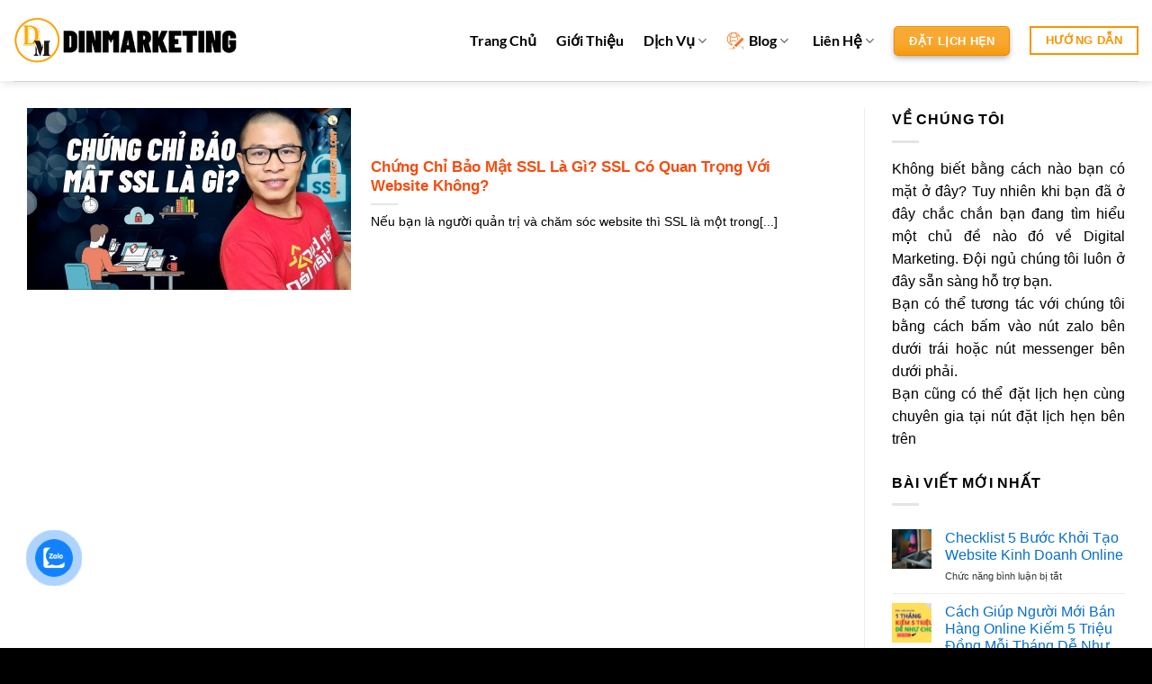

--- FILE ---
content_type: text/html; charset=UTF-8
request_url: https://dinmarketing.com/tag/bao-mat-website/
body_size: 23401
content:
<!DOCTYPE html>
<html lang="vi" class="loading-site no-js">
<head>
	<meta charset="UTF-8" />
	<link rel="profile" href="http://gmpg.org/xfn/11" />
	<link rel="pingback" href="https://dinmarketing.com/xmlrpc.php" />

	<script>(function(html){html.className = html.className.replace(/\bno-js\b/,'js')})(document.documentElement);</script>
<meta name='robots' content='index, follow, max-image-preview:large, max-snippet:-1, max-video-preview:-1' />
<!-- salekit.io --><script src="https://salekit.io/embed/button/bb467575" async="async"></script>
<meta name='impact-site-verification' value='-121404952'><meta name="viewport" content="width=device-width, initial-scale=1" />
	<!-- This site is optimized with the Yoast SEO plugin v26.7 - https://yoast.com/wordpress/plugins/seo/ -->
	<title>Lưu trữ bảo mật website - Dinmarketing - Nhà Cung Cấp Giải Pháp Marketing</title>
	<link rel="canonical" href="https://dinmarketing.com/tag/bao-mat-website/" />
	<meta property="og:locale" content="vi_VN" />
	<meta property="og:type" content="article" />
	<meta property="og:title" content="Lưu trữ bảo mật website - Dinmarketing - Nhà Cung Cấp Giải Pháp Marketing" />
	<meta property="og:url" content="https://dinmarketing.com/tag/bao-mat-website/" />
	<meta property="og:site_name" content="Dinmarketing - Nhà Cung Cấp Giải Pháp Marketing" />
	<meta name="twitter:card" content="summary_large_image" />
	<script type="application/ld+json" class="yoast-schema-graph">{"@context":"https://schema.org","@graph":[{"@type":"CollectionPage","@id":"https://dinmarketing.com/tag/bao-mat-website/","url":"https://dinmarketing.com/tag/bao-mat-website/","name":"Lưu trữ bảo mật website - Dinmarketing - Nhà Cung Cấp Giải Pháp Marketing","isPartOf":{"@id":"https://dinmarketing.com/#website"},"primaryImageOfPage":{"@id":"https://dinmarketing.com/tag/bao-mat-website/#primaryimage"},"image":{"@id":"https://dinmarketing.com/tag/bao-mat-website/#primaryimage"},"thumbnailUrl":"https://dinmarketing.com/wp-content/uploads/2022/01/chung-chi-bao-mat-ssl-la-gi.jpg","breadcrumb":{"@id":"https://dinmarketing.com/tag/bao-mat-website/#breadcrumb"},"inLanguage":"vi"},{"@type":"ImageObject","inLanguage":"vi","@id":"https://dinmarketing.com/tag/bao-mat-website/#primaryimage","url":"https://dinmarketing.com/wp-content/uploads/2022/01/chung-chi-bao-mat-ssl-la-gi.jpg","contentUrl":"https://dinmarketing.com/wp-content/uploads/2022/01/chung-chi-bao-mat-ssl-la-gi.jpg","width":1280,"height":720,"caption":"Chứng Chỉ Bảo Mật Ssl Là Gì"},{"@type":"BreadcrumbList","@id":"https://dinmarketing.com/tag/bao-mat-website/#breadcrumb","itemListElement":[{"@type":"ListItem","position":1,"name":"Trang chủ","item":"https://dinmarketing.com/"},{"@type":"ListItem","position":2,"name":"bảo mật website"}]},{"@type":"WebSite","@id":"https://dinmarketing.com/#website","url":"https://dinmarketing.com/","name":"Công Ty Cổ Phần Dinmarketing","description":"Chuyên Thiết Kế Website Trọn Gói, Quản Trị Chăm Sóc Website, Tối Ưu Bài Viết Chuẩn Seo","publisher":{"@id":"https://dinmarketing.com/#organization"},"potentialAction":[{"@type":"SearchAction","target":{"@type":"EntryPoint","urlTemplate":"https://dinmarketing.com/?s={search_term_string}"},"query-input":{"@type":"PropertyValueSpecification","valueRequired":true,"valueName":"search_term_string"}}],"inLanguage":"vi"},{"@type":"Organization","@id":"https://dinmarketing.com/#organization","name":"Công Ty Cổ Phần Dinmarketing","url":"https://dinmarketing.com/","logo":{"@type":"ImageObject","inLanguage":"vi","@id":"https://dinmarketing.com/#/schema/logo/image/","url":"https://dinmarketing.com/wp-content/uploads/2021/01/cropped-icon-Dinmarketing.png","contentUrl":"https://dinmarketing.com/wp-content/uploads/2021/01/cropped-icon-Dinmarketing.png","width":512,"height":512,"caption":"Công Ty Cổ Phần Dinmarketing"},"image":{"@id":"https://dinmarketing.com/#/schema/logo/image/"},"sameAs":["https://www.facebook.com/DinMKT","https://www.youtube.com/channel/UC51dXJx7wj5X6VoGX7YsaAw"]}]}</script>
	<!-- / Yoast SEO plugin. -->


<link rel='dns-prefetch' href='//www.googletagmanager.com' />
<link rel='dns-prefetch' href='//pagead2.googlesyndication.com' />
<link rel='prefetch' href='https://dinmarketing.com/wp-content/themes/flatsome/assets/js/flatsome.js?ver=e2eddd6c228105dac048' />
<link rel='prefetch' href='https://dinmarketing.com/wp-content/themes/flatsome/assets/js/chunk.slider.js?ver=3.20.4' />
<link rel='prefetch' href='https://dinmarketing.com/wp-content/themes/flatsome/assets/js/chunk.popups.js?ver=3.20.4' />
<link rel='prefetch' href='https://dinmarketing.com/wp-content/themes/flatsome/assets/js/chunk.tooltips.js?ver=3.20.4' />
<link rel='prefetch' href='https://dinmarketing.com/wp-content/themes/flatsome/assets/js/woocommerce.js?ver=1c9be63d628ff7c3ff4c' />
<style id='wp-img-auto-sizes-contain-inline-css' type='text/css'>
img:is([sizes=auto i],[sizes^="auto," i]){contain-intrinsic-size:3000px 1500px}
/*# sourceURL=wp-img-auto-sizes-contain-inline-css */
</style>
<style id='wp-block-library-inline-css' type='text/css'>
:root{--wp-block-synced-color:#7a00df;--wp-block-synced-color--rgb:122,0,223;--wp-bound-block-color:var(--wp-block-synced-color);--wp-editor-canvas-background:#ddd;--wp-admin-theme-color:#007cba;--wp-admin-theme-color--rgb:0,124,186;--wp-admin-theme-color-darker-10:#006ba1;--wp-admin-theme-color-darker-10--rgb:0,107,160.5;--wp-admin-theme-color-darker-20:#005a87;--wp-admin-theme-color-darker-20--rgb:0,90,135;--wp-admin-border-width-focus:2px}@media (min-resolution:192dpi){:root{--wp-admin-border-width-focus:1.5px}}.wp-element-button{cursor:pointer}:root .has-very-light-gray-background-color{background-color:#eee}:root .has-very-dark-gray-background-color{background-color:#313131}:root .has-very-light-gray-color{color:#eee}:root .has-very-dark-gray-color{color:#313131}:root .has-vivid-green-cyan-to-vivid-cyan-blue-gradient-background{background:linear-gradient(135deg,#00d084,#0693e3)}:root .has-purple-crush-gradient-background{background:linear-gradient(135deg,#34e2e4,#4721fb 50%,#ab1dfe)}:root .has-hazy-dawn-gradient-background{background:linear-gradient(135deg,#faaca8,#dad0ec)}:root .has-subdued-olive-gradient-background{background:linear-gradient(135deg,#fafae1,#67a671)}:root .has-atomic-cream-gradient-background{background:linear-gradient(135deg,#fdd79a,#004a59)}:root .has-nightshade-gradient-background{background:linear-gradient(135deg,#330968,#31cdcf)}:root .has-midnight-gradient-background{background:linear-gradient(135deg,#020381,#2874fc)}:root{--wp--preset--font-size--normal:16px;--wp--preset--font-size--huge:42px}.has-regular-font-size{font-size:1em}.has-larger-font-size{font-size:2.625em}.has-normal-font-size{font-size:var(--wp--preset--font-size--normal)}.has-huge-font-size{font-size:var(--wp--preset--font-size--huge)}.has-text-align-center{text-align:center}.has-text-align-left{text-align:left}.has-text-align-right{text-align:right}.has-fit-text{white-space:nowrap!important}#end-resizable-editor-section{display:none}.aligncenter{clear:both}.items-justified-left{justify-content:flex-start}.items-justified-center{justify-content:center}.items-justified-right{justify-content:flex-end}.items-justified-space-between{justify-content:space-between}.screen-reader-text{border:0;clip-path:inset(50%);height:1px;margin:-1px;overflow:hidden;padding:0;position:absolute;width:1px;word-wrap:normal!important}.screen-reader-text:focus{background-color:#ddd;clip-path:none;color:#444;display:block;font-size:1em;height:auto;left:5px;line-height:normal;padding:15px 23px 14px;text-decoration:none;top:5px;width:auto;z-index:100000}html :where(.has-border-color){border-style:solid}html :where([style*=border-top-color]){border-top-style:solid}html :where([style*=border-right-color]){border-right-style:solid}html :where([style*=border-bottom-color]){border-bottom-style:solid}html :where([style*=border-left-color]){border-left-style:solid}html :where([style*=border-width]){border-style:solid}html :where([style*=border-top-width]){border-top-style:solid}html :where([style*=border-right-width]){border-right-style:solid}html :where([style*=border-bottom-width]){border-bottom-style:solid}html :where([style*=border-left-width]){border-left-style:solid}html :where(img[class*=wp-image-]){height:auto;max-width:100%}:where(figure){margin:0 0 1em}html :where(.is-position-sticky){--wp-admin--admin-bar--position-offset:var(--wp-admin--admin-bar--height,0px)}@media screen and (max-width:600px){html :where(.is-position-sticky){--wp-admin--admin-bar--position-offset:0px}}

/*# sourceURL=wp-block-library-inline-css */
</style><link rel='stylesheet' id='wc-blocks-style-css' href='https://dinmarketing.com/wp-content/plugins/woocommerce/assets/client/blocks/wc-blocks.css' type='text/css' media='all' />
<style id='global-styles-inline-css' type='text/css'>
:root{--wp--preset--aspect-ratio--square: 1;--wp--preset--aspect-ratio--4-3: 4/3;--wp--preset--aspect-ratio--3-4: 3/4;--wp--preset--aspect-ratio--3-2: 3/2;--wp--preset--aspect-ratio--2-3: 2/3;--wp--preset--aspect-ratio--16-9: 16/9;--wp--preset--aspect-ratio--9-16: 9/16;--wp--preset--color--black: #000000;--wp--preset--color--cyan-bluish-gray: #abb8c3;--wp--preset--color--white: #ffffff;--wp--preset--color--pale-pink: #f78da7;--wp--preset--color--vivid-red: #cf2e2e;--wp--preset--color--luminous-vivid-orange: #ff6900;--wp--preset--color--luminous-vivid-amber: #fcb900;--wp--preset--color--light-green-cyan: #7bdcb5;--wp--preset--color--vivid-green-cyan: #00d084;--wp--preset--color--pale-cyan-blue: #8ed1fc;--wp--preset--color--vivid-cyan-blue: #0693e3;--wp--preset--color--vivid-purple: #9b51e0;--wp--preset--color--primary: #f6833b;--wp--preset--color--secondary: #f82020;--wp--preset--color--success: #63af17;--wp--preset--color--alert: #f90505;--wp--preset--gradient--vivid-cyan-blue-to-vivid-purple: linear-gradient(135deg,rgb(6,147,227) 0%,rgb(155,81,224) 100%);--wp--preset--gradient--light-green-cyan-to-vivid-green-cyan: linear-gradient(135deg,rgb(122,220,180) 0%,rgb(0,208,130) 100%);--wp--preset--gradient--luminous-vivid-amber-to-luminous-vivid-orange: linear-gradient(135deg,rgb(252,185,0) 0%,rgb(255,105,0) 100%);--wp--preset--gradient--luminous-vivid-orange-to-vivid-red: linear-gradient(135deg,rgb(255,105,0) 0%,rgb(207,46,46) 100%);--wp--preset--gradient--very-light-gray-to-cyan-bluish-gray: linear-gradient(135deg,rgb(238,238,238) 0%,rgb(169,184,195) 100%);--wp--preset--gradient--cool-to-warm-spectrum: linear-gradient(135deg,rgb(74,234,220) 0%,rgb(151,120,209) 20%,rgb(207,42,186) 40%,rgb(238,44,130) 60%,rgb(251,105,98) 80%,rgb(254,248,76) 100%);--wp--preset--gradient--blush-light-purple: linear-gradient(135deg,rgb(255,206,236) 0%,rgb(152,150,240) 100%);--wp--preset--gradient--blush-bordeaux: linear-gradient(135deg,rgb(254,205,165) 0%,rgb(254,45,45) 50%,rgb(107,0,62) 100%);--wp--preset--gradient--luminous-dusk: linear-gradient(135deg,rgb(255,203,112) 0%,rgb(199,81,192) 50%,rgb(65,88,208) 100%);--wp--preset--gradient--pale-ocean: linear-gradient(135deg,rgb(255,245,203) 0%,rgb(182,227,212) 50%,rgb(51,167,181) 100%);--wp--preset--gradient--electric-grass: linear-gradient(135deg,rgb(202,248,128) 0%,rgb(113,206,126) 100%);--wp--preset--gradient--midnight: linear-gradient(135deg,rgb(2,3,129) 0%,rgb(40,116,252) 100%);--wp--preset--font-size--small: 13px;--wp--preset--font-size--medium: 20px;--wp--preset--font-size--large: 36px;--wp--preset--font-size--x-large: 42px;--wp--preset--spacing--20: 0.44rem;--wp--preset--spacing--30: 0.67rem;--wp--preset--spacing--40: 1rem;--wp--preset--spacing--50: 1.5rem;--wp--preset--spacing--60: 2.25rem;--wp--preset--spacing--70: 3.38rem;--wp--preset--spacing--80: 5.06rem;--wp--preset--shadow--natural: 6px 6px 9px rgba(0, 0, 0, 0.2);--wp--preset--shadow--deep: 12px 12px 50px rgba(0, 0, 0, 0.4);--wp--preset--shadow--sharp: 6px 6px 0px rgba(0, 0, 0, 0.2);--wp--preset--shadow--outlined: 6px 6px 0px -3px rgb(255, 255, 255), 6px 6px rgb(0, 0, 0);--wp--preset--shadow--crisp: 6px 6px 0px rgb(0, 0, 0);}:where(body) { margin: 0; }.wp-site-blocks > .alignleft { float: left; margin-right: 2em; }.wp-site-blocks > .alignright { float: right; margin-left: 2em; }.wp-site-blocks > .aligncenter { justify-content: center; margin-left: auto; margin-right: auto; }:where(.is-layout-flex){gap: 0.5em;}:where(.is-layout-grid){gap: 0.5em;}.is-layout-flow > .alignleft{float: left;margin-inline-start: 0;margin-inline-end: 2em;}.is-layout-flow > .alignright{float: right;margin-inline-start: 2em;margin-inline-end: 0;}.is-layout-flow > .aligncenter{margin-left: auto !important;margin-right: auto !important;}.is-layout-constrained > .alignleft{float: left;margin-inline-start: 0;margin-inline-end: 2em;}.is-layout-constrained > .alignright{float: right;margin-inline-start: 2em;margin-inline-end: 0;}.is-layout-constrained > .aligncenter{margin-left: auto !important;margin-right: auto !important;}.is-layout-constrained > :where(:not(.alignleft):not(.alignright):not(.alignfull)){margin-left: auto !important;margin-right: auto !important;}body .is-layout-flex{display: flex;}.is-layout-flex{flex-wrap: wrap;align-items: center;}.is-layout-flex > :is(*, div){margin: 0;}body .is-layout-grid{display: grid;}.is-layout-grid > :is(*, div){margin: 0;}body{padding-top: 0px;padding-right: 0px;padding-bottom: 0px;padding-left: 0px;}a:where(:not(.wp-element-button)){text-decoration: none;}:root :where(.wp-element-button, .wp-block-button__link){background-color: #32373c;border-width: 0;color: #fff;font-family: inherit;font-size: inherit;font-style: inherit;font-weight: inherit;letter-spacing: inherit;line-height: inherit;padding-top: calc(0.667em + 2px);padding-right: calc(1.333em + 2px);padding-bottom: calc(0.667em + 2px);padding-left: calc(1.333em + 2px);text-decoration: none;text-transform: inherit;}.has-black-color{color: var(--wp--preset--color--black) !important;}.has-cyan-bluish-gray-color{color: var(--wp--preset--color--cyan-bluish-gray) !important;}.has-white-color{color: var(--wp--preset--color--white) !important;}.has-pale-pink-color{color: var(--wp--preset--color--pale-pink) !important;}.has-vivid-red-color{color: var(--wp--preset--color--vivid-red) !important;}.has-luminous-vivid-orange-color{color: var(--wp--preset--color--luminous-vivid-orange) !important;}.has-luminous-vivid-amber-color{color: var(--wp--preset--color--luminous-vivid-amber) !important;}.has-light-green-cyan-color{color: var(--wp--preset--color--light-green-cyan) !important;}.has-vivid-green-cyan-color{color: var(--wp--preset--color--vivid-green-cyan) !important;}.has-pale-cyan-blue-color{color: var(--wp--preset--color--pale-cyan-blue) !important;}.has-vivid-cyan-blue-color{color: var(--wp--preset--color--vivid-cyan-blue) !important;}.has-vivid-purple-color{color: var(--wp--preset--color--vivid-purple) !important;}.has-primary-color{color: var(--wp--preset--color--primary) !important;}.has-secondary-color{color: var(--wp--preset--color--secondary) !important;}.has-success-color{color: var(--wp--preset--color--success) !important;}.has-alert-color{color: var(--wp--preset--color--alert) !important;}.has-black-background-color{background-color: var(--wp--preset--color--black) !important;}.has-cyan-bluish-gray-background-color{background-color: var(--wp--preset--color--cyan-bluish-gray) !important;}.has-white-background-color{background-color: var(--wp--preset--color--white) !important;}.has-pale-pink-background-color{background-color: var(--wp--preset--color--pale-pink) !important;}.has-vivid-red-background-color{background-color: var(--wp--preset--color--vivid-red) !important;}.has-luminous-vivid-orange-background-color{background-color: var(--wp--preset--color--luminous-vivid-orange) !important;}.has-luminous-vivid-amber-background-color{background-color: var(--wp--preset--color--luminous-vivid-amber) !important;}.has-light-green-cyan-background-color{background-color: var(--wp--preset--color--light-green-cyan) !important;}.has-vivid-green-cyan-background-color{background-color: var(--wp--preset--color--vivid-green-cyan) !important;}.has-pale-cyan-blue-background-color{background-color: var(--wp--preset--color--pale-cyan-blue) !important;}.has-vivid-cyan-blue-background-color{background-color: var(--wp--preset--color--vivid-cyan-blue) !important;}.has-vivid-purple-background-color{background-color: var(--wp--preset--color--vivid-purple) !important;}.has-primary-background-color{background-color: var(--wp--preset--color--primary) !important;}.has-secondary-background-color{background-color: var(--wp--preset--color--secondary) !important;}.has-success-background-color{background-color: var(--wp--preset--color--success) !important;}.has-alert-background-color{background-color: var(--wp--preset--color--alert) !important;}.has-black-border-color{border-color: var(--wp--preset--color--black) !important;}.has-cyan-bluish-gray-border-color{border-color: var(--wp--preset--color--cyan-bluish-gray) !important;}.has-white-border-color{border-color: var(--wp--preset--color--white) !important;}.has-pale-pink-border-color{border-color: var(--wp--preset--color--pale-pink) !important;}.has-vivid-red-border-color{border-color: var(--wp--preset--color--vivid-red) !important;}.has-luminous-vivid-orange-border-color{border-color: var(--wp--preset--color--luminous-vivid-orange) !important;}.has-luminous-vivid-amber-border-color{border-color: var(--wp--preset--color--luminous-vivid-amber) !important;}.has-light-green-cyan-border-color{border-color: var(--wp--preset--color--light-green-cyan) !important;}.has-vivid-green-cyan-border-color{border-color: var(--wp--preset--color--vivid-green-cyan) !important;}.has-pale-cyan-blue-border-color{border-color: var(--wp--preset--color--pale-cyan-blue) !important;}.has-vivid-cyan-blue-border-color{border-color: var(--wp--preset--color--vivid-cyan-blue) !important;}.has-vivid-purple-border-color{border-color: var(--wp--preset--color--vivid-purple) !important;}.has-primary-border-color{border-color: var(--wp--preset--color--primary) !important;}.has-secondary-border-color{border-color: var(--wp--preset--color--secondary) !important;}.has-success-border-color{border-color: var(--wp--preset--color--success) !important;}.has-alert-border-color{border-color: var(--wp--preset--color--alert) !important;}.has-vivid-cyan-blue-to-vivid-purple-gradient-background{background: var(--wp--preset--gradient--vivid-cyan-blue-to-vivid-purple) !important;}.has-light-green-cyan-to-vivid-green-cyan-gradient-background{background: var(--wp--preset--gradient--light-green-cyan-to-vivid-green-cyan) !important;}.has-luminous-vivid-amber-to-luminous-vivid-orange-gradient-background{background: var(--wp--preset--gradient--luminous-vivid-amber-to-luminous-vivid-orange) !important;}.has-luminous-vivid-orange-to-vivid-red-gradient-background{background: var(--wp--preset--gradient--luminous-vivid-orange-to-vivid-red) !important;}.has-very-light-gray-to-cyan-bluish-gray-gradient-background{background: var(--wp--preset--gradient--very-light-gray-to-cyan-bluish-gray) !important;}.has-cool-to-warm-spectrum-gradient-background{background: var(--wp--preset--gradient--cool-to-warm-spectrum) !important;}.has-blush-light-purple-gradient-background{background: var(--wp--preset--gradient--blush-light-purple) !important;}.has-blush-bordeaux-gradient-background{background: var(--wp--preset--gradient--blush-bordeaux) !important;}.has-luminous-dusk-gradient-background{background: var(--wp--preset--gradient--luminous-dusk) !important;}.has-pale-ocean-gradient-background{background: var(--wp--preset--gradient--pale-ocean) !important;}.has-electric-grass-gradient-background{background: var(--wp--preset--gradient--electric-grass) !important;}.has-midnight-gradient-background{background: var(--wp--preset--gradient--midnight) !important;}.has-small-font-size{font-size: var(--wp--preset--font-size--small) !important;}.has-medium-font-size{font-size: var(--wp--preset--font-size--medium) !important;}.has-large-font-size{font-size: var(--wp--preset--font-size--large) !important;}.has-x-large-font-size{font-size: var(--wp--preset--font-size--x-large) !important;}
/*# sourceURL=global-styles-inline-css */
</style>

<style id='woocommerce-inline-inline-css' type='text/css'>
.woocommerce form .form-row .required { visibility: visible; }
/*# sourceURL=woocommerce-inline-inline-css */
</style>
<link rel='stylesheet' id='cmoz-style-css' href='https://dinmarketing.com/wp-content/plugins/contact-me-on-zalo/assets/css/style-2.css' type='text/css' media='all' />
<link rel='stylesheet' id='ez-toc-css' href='https://dinmarketing.com/wp-content/plugins/easy-table-of-contents/assets/css/screen.min.css' type='text/css' media='all' />
<style id='ez-toc-inline-css' type='text/css'>
div#ez-toc-container .ez-toc-title {font-size: 120%;}div#ez-toc-container .ez-toc-title {font-weight: 400;}div#ez-toc-container ul li , div#ez-toc-container ul li a {font-size: 95%;}div#ez-toc-container ul li , div#ez-toc-container ul li a {font-weight: 500;}div#ez-toc-container nav ul ul li {font-size: 90%;}div#ez-toc-container {background: #ffffff;border: 1px solid #fc673a;}div#ez-toc-container p.ez-toc-title , #ez-toc-container .ez_toc_custom_title_icon , #ez-toc-container .ez_toc_custom_toc_icon {color: #fc673a;}div#ez-toc-container ul.ez-toc-list a {color: #0a70c9;}div#ez-toc-container ul.ez-toc-list a:hover {color: #5bd604;}div#ez-toc-container ul.ez-toc-list a:visited {color: #000000;}.ez-toc-counter nav ul li a::before {color: ;}.ez-toc-box-title {font-weight: bold; margin-bottom: 10px; text-align: center; text-transform: uppercase; letter-spacing: 1px; color: #666; padding-bottom: 5px;position:absolute;top:-4%;left:5%;background-color: inherit;transition: top 0.3s ease;}.ez-toc-box-title.toc-closed {top:-25%;}
.ez-toc-container-direction {direction: ltr;}.ez-toc-counter ul{counter-reset: item ;}.ez-toc-counter nav ul li a::before {content: counters(item, '.', decimal) '. ';display: inline-block;counter-increment: item;flex-grow: 0;flex-shrink: 0;margin-right: .2em; float: left; }.ez-toc-widget-direction {direction: ltr;}.ez-toc-widget-container ul{counter-reset: item ;}.ez-toc-widget-container nav ul li a::before {content: counters(item, '.', decimal) '. ';display: inline-block;counter-increment: item;flex-grow: 0;flex-shrink: 0;margin-right: .2em; float: left; }
/*# sourceURL=ez-toc-inline-css */
</style>
<link rel='stylesheet' id='tablepress-default-css' href='https://dinmarketing.com/wp-content/plugins/tablepress/css/build/default.css' type='text/css' media='all' />
<link rel='stylesheet' id='flatsome-main-css' href='https://dinmarketing.com/wp-content/themes/flatsome/assets/css/flatsome.css' type='text/css' media='all' />
<style id='flatsome-main-inline-css' type='text/css'>
@font-face {
				font-family: "fl-icons";
				font-display: block;
				src: url(https://dinmarketing.com/wp-content/themes/flatsome/assets/css/icons/fl-icons.eot?v=3.20.4);
				src:
					url(https://dinmarketing.com/wp-content/themes/flatsome/assets/css/icons/fl-icons.eot#iefix?v=3.20.4) format("embedded-opentype"),
					url(https://dinmarketing.com/wp-content/themes/flatsome/assets/css/icons/fl-icons.woff2?v=3.20.4) format("woff2"),
					url(https://dinmarketing.com/wp-content/themes/flatsome/assets/css/icons/fl-icons.ttf?v=3.20.4) format("truetype"),
					url(https://dinmarketing.com/wp-content/themes/flatsome/assets/css/icons/fl-icons.woff?v=3.20.4) format("woff"),
					url(https://dinmarketing.com/wp-content/themes/flatsome/assets/css/icons/fl-icons.svg?v=3.20.4#fl-icons) format("svg");
			}
/*# sourceURL=flatsome-main-inline-css */
</style>
<link rel='stylesheet' id='flatsome-shop-css' href='https://dinmarketing.com/wp-content/themes/flatsome/assets/css/flatsome-shop.css' type='text/css' media='all' />
<link rel='stylesheet' id='flatsome-style-css' href='https://dinmarketing.com/wp-content/themes/flatsome-child/style.css' type='text/css' media='all' />
<script type="text/javascript">
            window._nslDOMReady = (function () {
                const executedCallbacks = new Set();
            
                return function (callback) {
                    /**
                    * Third parties might dispatch DOMContentLoaded events, so we need to ensure that we only run our callback once!
                    */
                    if (executedCallbacks.has(callback)) return;
            
                    const wrappedCallback = function () {
                        if (executedCallbacks.has(callback)) return;
                        executedCallbacks.add(callback);
                        callback();
                    };
            
                    if (document.readyState === "complete" || document.readyState === "interactive") {
                        wrappedCallback();
                    } else {
                        document.addEventListener("DOMContentLoaded", wrappedCallback);
                    }
                };
            })();
        </script><script type="text/javascript" src="https://dinmarketing.com/wp-includes/js/jquery/jquery.min.js" id="jquery-core-js"></script>
<script type="text/javascript" src="https://dinmarketing.com/wp-includes/js/jquery/jquery-migrate.min.js" id="jquery-migrate-js"></script>
<script type="text/javascript" src="https://dinmarketing.com/wp-content/plugins/woocommerce/assets/js/jquery-blockui/jquery.blockUI.min.js" id="wc-jquery-blockui-js" data-wp-strategy="defer"></script>
<script type="text/javascript" id="wc-add-to-cart-js-extra">
/* <![CDATA[ */
var wc_add_to_cart_params = {"ajax_url":"/wp-admin/admin-ajax.php","wc_ajax_url":"/?wc-ajax=%%endpoint%%","i18n_view_cart":"Xem gi\u1ecf h\u00e0ng","cart_url":"https://dinmarketing.com/cart/","is_cart":"","cart_redirect_after_add":"no"};
//# sourceURL=wc-add-to-cart-js-extra
/* ]]> */
</script>
<script type="text/javascript" src="https://dinmarketing.com/wp-content/plugins/woocommerce/assets/js/frontend/add-to-cart.min.js" id="wc-add-to-cart-js" defer="defer" data-wp-strategy="defer"></script>
<script type="text/javascript" src="https://dinmarketing.com/wp-content/plugins/woocommerce/assets/js/js-cookie/js.cookie.min.js" id="wc-js-cookie-js" data-wp-strategy="defer"></script>

<!-- Đoạn mã Google tag (gtag.js) được thêm bởi Site Kit -->
<!-- Đoạn mã Google Analytics được thêm bởi Site Kit -->
<script type="text/javascript" src="https://www.googletagmanager.com/gtag/js?id=G-N872Z5GKZW" id="google_gtagjs-js" async></script>
<script type="text/javascript" id="google_gtagjs-js-after">
/* <![CDATA[ */
window.dataLayer = window.dataLayer || [];function gtag(){dataLayer.push(arguments);}
gtag("set","linker",{"domains":["dinmarketing.com"]});
gtag("js", new Date());
gtag("set", "developer_id.dZTNiMT", true);
gtag("config", "G-N872Z5GKZW");
//# sourceURL=google_gtagjs-js-after
/* ]]> */
</script>
<link rel="https://api.w.org/" href="https://dinmarketing.com/wp-json/" /><link rel="alternate" title="JSON" type="application/json" href="https://dinmarketing.com/wp-json/wp/v2/tags/442" /><meta name="generator" content="Site Kit by Google 1.170.0" /><!-- Google Tag Manager -->
<script>(function(w,d,s,l,i){w[l]=w[l]||[];w[l].push({'gtm.start':
new Date().getTime(),event:'gtm.js'});var f=d.getElementsByTagName(s)[0],
j=d.createElement(s),dl=l!='dataLayer'?'&l='+l:'';j.async=true;j.src=
'https://www.googletagmanager.com/gtm.js?id='+i+dl;f.parentNode.insertBefore(j,f);
})(window,document,'script','dataLayer','GTM-5LFHTVM');</script>
<!-- End Google Tag Manager -->
	<noscript><style>.woocommerce-product-gallery{ opacity: 1 !important; }</style></noscript>
	
<!-- Thẻ meta Google AdSense được thêm bởi Site Kit -->
<meta name="google-adsense-platform-account" content="ca-host-pub-2644536267352236">
<meta name="google-adsense-platform-domain" content="sitekit.withgoogle.com">
<!-- Kết thúc thẻ meta Google AdSense được thêm bởi Site Kit -->

<!-- Meta Pixel Code -->
<script type='text/javascript'>
!function(f,b,e,v,n,t,s){if(f.fbq)return;n=f.fbq=function(){n.callMethod?
n.callMethod.apply(n,arguments):n.queue.push(arguments)};if(!f._fbq)f._fbq=n;
n.push=n;n.loaded=!0;n.version='2.0';n.queue=[];t=b.createElement(e);t.async=!0;
t.src=v;s=b.getElementsByTagName(e)[0];s.parentNode.insertBefore(t,s)}(window,
document,'script','https://connect.facebook.net/en_US/fbevents.js');
</script>
<!-- End Meta Pixel Code -->
<script type='text/javascript'>var url = window.location.origin + '?ob=open-bridge';
            fbq('set', 'openbridge', '405703120518350', url);
fbq('init', '405703120518350', {}, {
    "agent": "wordpress-6.9-4.1.5"
})</script><script type='text/javascript'>
    fbq('track', 'PageView', []);
  </script>
<!-- Mã đoạn Google AdSense được thêm bởi Site Kit -->
<script type="text/javascript" async="async" src="https://pagead2.googlesyndication.com/pagead/js/adsbygoogle.js?client=ca-pub-6567847264824714&amp;host=ca-host-pub-2644536267352236" crossorigin="anonymous"></script>

<!-- Kết thúc mã đoạn Google AdSense được thêm bởi Site Kit -->
<link rel="icon" href="https://dinmarketing.com/wp-content/uploads/2021/08/cropped-logo-dinmarketing-1-e1627802833628-32x32.png" sizes="32x32" />
<link rel="icon" href="https://dinmarketing.com/wp-content/uploads/2021/08/cropped-logo-dinmarketing-1-e1627802833628-192x192.png" sizes="192x192" />
<link rel="apple-touch-icon" href="https://dinmarketing.com/wp-content/uploads/2021/08/cropped-logo-dinmarketing-1-e1627802833628-180x180.png" />
<meta name="msapplication-TileImage" content="https://dinmarketing.com/wp-content/uploads/2021/08/cropped-logo-dinmarketing-1-e1627802833628-270x270.png" />
<style id="custom-css" type="text/css">:root {--primary-color: #f6833b;--fs-color-primary: #f6833b;--fs-color-secondary: #f82020;--fs-color-success: #63af17;--fs-color-alert: #f90505;--fs-color-base: #000000;--fs-experimental-link-color: #066fca;--fs-experimental-link-color-hover: #f61212;}.tooltipster-base {--tooltip-color: #fff;--tooltip-bg-color: #000;}.off-canvas-right .mfp-content, .off-canvas-left .mfp-content {--drawer-width: 300px;}.off-canvas .mfp-content.off-canvas-cart {--drawer-width: 360px;}.container-width, .full-width .ubermenu-nav, .container, .row{max-width: 1350px}.row.row-collapse{max-width: 1320px}.row.row-small{max-width: 1342.5px}.row.row-large{max-width: 1380px}.header-main{height: 90px}#logo img{max-height: 90px}#logo{width:250px;}.stuck #logo img{padding:3px 0;}.header-bottom{min-height: 55px}.header-top{min-height: 30px}.transparent .header-main{height: 90px}.transparent #logo img{max-height: 90px}.has-transparent + .page-title:first-of-type,.has-transparent + #main > .page-title,.has-transparent + #main > div > .page-title,.has-transparent + #main .page-header-wrapper:first-of-type .page-title{padding-top: 140px;}.header.show-on-scroll,.stuck .header-main{height:52px!important}.stuck #logo img{max-height: 52px!important}.search-form{ width: 19%;}.header-bg-color {background-color: #ffffff}.header-bottom {background-color: #ffffff}.top-bar-nav > li > a{line-height: 16px }.header-main .nav > li > a{line-height: 16px }.header-bottom-nav > li > a{line-height: 16px }@media (max-width: 549px) {.header-main{height: 68px}#logo img{max-height: 68px}}.nav-dropdown-has-arrow.nav-dropdown-has-border li.has-dropdown:before{border-bottom-color: #dd3333;}.nav .nav-dropdown{border-color: #dd3333 }.nav-dropdown{border-radius:3px}.nav-dropdown{font-size:100%}.nav-dropdown-has-arrow li.has-dropdown:after{border-bottom-color: #ffffff;}.nav .nav-dropdown{background-color: #ffffff}h1,h2,h3,h4,h5,h6,.heading-font{color: #f54c0f;}body{font-family: Lato, sans-serif;}body {font-weight: 400;font-style: normal;}.nav > li > a {font-family: Lato, sans-serif;}.mobile-sidebar-levels-2 .nav > li > ul > li > a {font-family: Lato, sans-serif;}.nav > li > a,.mobile-sidebar-levels-2 .nav > li > ul > li > a {font-weight: 700;font-style: normal;}h1,h2,h3,h4,h5,h6,.heading-font, .off-canvas-center .nav-sidebar.nav-vertical > li > a{font-family: Lato, sans-serif;}h1,h2,h3,h4,h5,h6,.heading-font,.banner h1,.banner h2 {font-weight: 700;font-style: normal;}.alt-font{font-family: "Dancing Script", sans-serif;}.alt-font {font-weight: 400!important;font-style: normal!important;}.header:not(.transparent) .top-bar-nav > li > a {color: #ffffff;}.header:not(.transparent) .top-bar-nav.nav > li > a:hover,.header:not(.transparent) .top-bar-nav.nav > li.active > a,.header:not(.transparent) .top-bar-nav.nav > li.current > a,.header:not(.transparent) .top-bar-nav.nav > li > a.active,.header:not(.transparent) .top-bar-nav.nav > li > a.current{color: #000000;}.top-bar-nav.nav-line-bottom > li > a:before,.top-bar-nav.nav-line-grow > li > a:before,.top-bar-nav.nav-line > li > a:before,.top-bar-nav.nav-box > li > a:hover,.top-bar-nav.nav-box > li.active > a,.top-bar-nav.nav-pills > li > a:hover,.top-bar-nav.nav-pills > li.active > a{color:#FFF!important;background-color: #000000;}.header:not(.transparent) .header-nav-main.nav > li > a {color: #000000;}.header:not(.transparent) .header-nav-main.nav > li > a:hover,.header:not(.transparent) .header-nav-main.nav > li.active > a,.header:not(.transparent) .header-nav-main.nav > li.current > a,.header:not(.transparent) .header-nav-main.nav > li > a.active,.header:not(.transparent) .header-nav-main.nav > li > a.current{color: #dc8932;}.header-nav-main.nav-line-bottom > li > a:before,.header-nav-main.nav-line-grow > li > a:before,.header-nav-main.nav-line > li > a:before,.header-nav-main.nav-box > li > a:hover,.header-nav-main.nav-box > li.active > a,.header-nav-main.nav-pills > li > a:hover,.header-nav-main.nav-pills > li.active > a{color:#FFF!important;background-color: #dc8932;}@media screen and (min-width: 550px){.products .box-vertical .box-image{min-width: 720px!important;width: 720px!important;}}.header-main .social-icons,.header-main .cart-icon strong,.header-main .menu-title,.header-main .header-button > .button.is-outline,.header-main .nav > li > a > i:not(.icon-angle-down){color: #f79400!important;}.header-main .header-button > .button.is-outline,.header-main .cart-icon strong:after,.header-main .cart-icon strong{border-color: #f79400!important;}.header-main .header-button > .button:not(.is-outline){background-color: #f79400!important;}.header-main .current-dropdown .cart-icon strong,.header-main .header-button > .button:hover,.header-main .header-button > .button:hover i,.header-main .header-button > .button:hover span{color:#FFF!important;}.header-main .menu-title:hover,.header-main .social-icons a:hover,.header-main .header-button > .button.is-outline:hover,.header-main .nav > li > a:hover > i:not(.icon-angle-down){color: #dd3333!important;}.header-main .current-dropdown .cart-icon strong,.header-main .header-button > .button:hover{background-color: #dd3333!important;}.header-main .current-dropdown .cart-icon strong:after,.header-main .current-dropdown .cart-icon strong,.header-main .header-button > .button:hover{border-color: #dd3333!important;}.absolute-footer, html{background-color: #000000}button[name='update_cart'] { display: none; }.nav-vertical-fly-out > li + li {border-top-width: 1px; border-top-style: solid;}/* Custom CSS Mobile */@media (max-width: 549px){.off-canvas .sidebar-menu { padding:0;}.off-canvas-left.mfp-ready .mfp-content{background:#c5a150;}.off-canvas .nav-vertical>li>a{padding:10px !important; color:black; font-family:"roboto condensed", sans-serif; font-size:16px; font-weight:normal; text-transform:none}.nav-sidebar.nav-vertical>li+li {border-top: 1px solid #ffffff;border-bottom: 2px solid #ffffff;}.off-canvas .sidebar-menu .icon-angle-down:before{color:blue}.nav-sidebar.nav-vertical>li ul.children{padding: 0;background: #548e1f;}.nav-sidebar.nav-vertical>li ul.children li a{color: white;padding-top: 10px;padding-bottom: 10px;border-bottom: 1px solid #64a02e;}.li-do .icon-box h3{font-size:18px; font-weight:normal}.list-product .col, .archive .col.product-small {padding: 0 8px 15px !important;}.archive-page-header .large-12{padding-top:20px}.list-product .col:nth-child(2n+2), .archive .col.product-small:nth-child(2n+2), .blog-archive .post-item:nth-child(2n+2){padding-left:7px !important}.list-product .col:nth-child(2n+1), .archive .col.product-small:nth-child(2n+1), .blog-archive .post-item:nth-child(2n+1){padding-right:7px !important}.blog-archive .post-item .post-title{font-size:17px; color:black; margin-bottom:0}.blog-archive .post-item .from_the_blog_excerpt {display:none}.blog-single .large-3, .blog-archive .large-3, .page-right-sidebar .large-3{padding-left:15px}.blog-single .large-9, .blog-archive .large-9, .page-right-sidebar .large-9{padding-top:20px}.thong-tin-tac-gia .right, .thong-tin-tac-gia .left{width:100%; display:block; text-align: center;}.bai-viet-lien-quan ul li{width:50%}.bai-viet-lien-quan ul li .box-image img{height:115px}.bai-viet-lien-quan ul li h3{font-size:16px}.blog-archive .post-item .box-text{padding-bottom:0}.li-do .icon-box .icon-box-img{width: 77px !important;}.nav-sidebar.nav-vertical>li ul.children li{padding-left:0}.list-product .box-text .product-title {font-size: 15px;}.hinh-anh-section .tabbed-content li a{margin-bottom:10px}.list-post .post-item, .blog-archive .post-item{flex-basis:50%; max-width:50%}.list-post .post-item .from_the_blog_excerpt {display:none}.list-post .post-item .box-text{padding-bottom:0}.list-post .post-item .post-title{font-size:16px; margin-bottom:0}.footer-section .cot2{display:none}.footer-section .cot1{flex-basis:100%; max-width:100%}}.label-new.menu-item > a:after{content:"Mới";}.label-hot.menu-item > a:after{content:"Nổi bật";}.label-sale.menu-item > a:after{content:"Giảm giá";}.label-popular.menu-item > a:after{content:"Phổ biến";}</style>		<style type="text/css" id="wp-custom-css">
			p {
text-align:justify!important;
}

.form-flat input:not([type=submit]), .form-flat select, .form-flat textarea
{
	background-color:#fff;
  border-color: #000;
  border-radius: 10px;
  box-shadow: none;
  color: currentColor!important;}

.button.icon.is-small
{
    border-width: 2px;
	  border-color :#000
}

.is-small, .is-small.button {
    font-size: 1em;
}

.button.icon {
    display: inline-block;
    margin-left: 0.12em;
    margin-right: 0.12em;
    min-width: 2.5em;
    padding-left: 0.6em;
    padding-right: 0.6em;
}		</style>
		<style id="kirki-inline-styles">/* latin-ext */
@font-face {
  font-family: 'Lato';
  font-style: normal;
  font-weight: 400;
  font-display: swap;
  src: url(https://dinmarketing.com/wp-content/fonts/lato/S6uyw4BMUTPHjxAwXjeu.woff2) format('woff2');
  unicode-range: U+0100-02BA, U+02BD-02C5, U+02C7-02CC, U+02CE-02D7, U+02DD-02FF, U+0304, U+0308, U+0329, U+1D00-1DBF, U+1E00-1E9F, U+1EF2-1EFF, U+2020, U+20A0-20AB, U+20AD-20C0, U+2113, U+2C60-2C7F, U+A720-A7FF;
}
/* latin */
@font-face {
  font-family: 'Lato';
  font-style: normal;
  font-weight: 400;
  font-display: swap;
  src: url(https://dinmarketing.com/wp-content/fonts/lato/S6uyw4BMUTPHjx4wXg.woff2) format('woff2');
  unicode-range: U+0000-00FF, U+0131, U+0152-0153, U+02BB-02BC, U+02C6, U+02DA, U+02DC, U+0304, U+0308, U+0329, U+2000-206F, U+20AC, U+2122, U+2191, U+2193, U+2212, U+2215, U+FEFF, U+FFFD;
}
/* latin-ext */
@font-face {
  font-family: 'Lato';
  font-style: normal;
  font-weight: 700;
  font-display: swap;
  src: url(https://dinmarketing.com/wp-content/fonts/lato/S6u9w4BMUTPHh6UVSwaPGR_p.woff2) format('woff2');
  unicode-range: U+0100-02BA, U+02BD-02C5, U+02C7-02CC, U+02CE-02D7, U+02DD-02FF, U+0304, U+0308, U+0329, U+1D00-1DBF, U+1E00-1E9F, U+1EF2-1EFF, U+2020, U+20A0-20AB, U+20AD-20C0, U+2113, U+2C60-2C7F, U+A720-A7FF;
}
/* latin */
@font-face {
  font-family: 'Lato';
  font-style: normal;
  font-weight: 700;
  font-display: swap;
  src: url(https://dinmarketing.com/wp-content/fonts/lato/S6u9w4BMUTPHh6UVSwiPGQ.woff2) format('woff2');
  unicode-range: U+0000-00FF, U+0131, U+0152-0153, U+02BB-02BC, U+02C6, U+02DA, U+02DC, U+0304, U+0308, U+0329, U+2000-206F, U+20AC, U+2122, U+2191, U+2193, U+2212, U+2215, U+FEFF, U+FFFD;
}/* vietnamese */
@font-face {
  font-family: 'Dancing Script';
  font-style: normal;
  font-weight: 400;
  font-display: swap;
  src: url(https://dinmarketing.com/wp-content/fonts/dancing-script/If2cXTr6YS-zF4S-kcSWSVi_sxjsohD9F50Ruu7BMSo3Rep8ltA.woff2) format('woff2');
  unicode-range: U+0102-0103, U+0110-0111, U+0128-0129, U+0168-0169, U+01A0-01A1, U+01AF-01B0, U+0300-0301, U+0303-0304, U+0308-0309, U+0323, U+0329, U+1EA0-1EF9, U+20AB;
}
/* latin-ext */
@font-face {
  font-family: 'Dancing Script';
  font-style: normal;
  font-weight: 400;
  font-display: swap;
  src: url(https://dinmarketing.com/wp-content/fonts/dancing-script/If2cXTr6YS-zF4S-kcSWSVi_sxjsohD9F50Ruu7BMSo3ROp8ltA.woff2) format('woff2');
  unicode-range: U+0100-02BA, U+02BD-02C5, U+02C7-02CC, U+02CE-02D7, U+02DD-02FF, U+0304, U+0308, U+0329, U+1D00-1DBF, U+1E00-1E9F, U+1EF2-1EFF, U+2020, U+20A0-20AB, U+20AD-20C0, U+2113, U+2C60-2C7F, U+A720-A7FF;
}
/* latin */
@font-face {
  font-family: 'Dancing Script';
  font-style: normal;
  font-weight: 400;
  font-display: swap;
  src: url(https://dinmarketing.com/wp-content/fonts/dancing-script/If2cXTr6YS-zF4S-kcSWSVi_sxjsohD9F50Ruu7BMSo3Sup8.woff2) format('woff2');
  unicode-range: U+0000-00FF, U+0131, U+0152-0153, U+02BB-02BC, U+02C6, U+02DA, U+02DC, U+0304, U+0308, U+0329, U+2000-206F, U+20AC, U+2122, U+2191, U+2193, U+2212, U+2215, U+FEFF, U+FFFD;
}</style>	<!-- Fonts Plugin CSS - https://fontsplugin.com/ -->
	<style>
		:root {
--font-base: Arial, Helvetica Neue, Helvetica, sans-serif;
--font-headings: Arial, Helvetica Neue, Helvetica, sans-serif;
--font-input: Arial, Helvetica Neue, Helvetica, sans-serif;
}
body, #content, .entry-content, .post-content, .page-content, .post-excerpt, .entry-summary, .entry-excerpt, .widget-area, .widget, .sidebar, #sidebar, footer, .footer, #footer, .site-footer {
font-family: Arial, Helvetica Neue, Helvetica, sans-serif;
 }
#site-title, .site-title, #site-title a, .site-title a, .entry-title, .entry-title a, h1, h2, h3, h4, h5, h6, .widget-title, .elementor-heading-title {
font-family: Arial, Helvetica Neue, Helvetica, sans-serif;
 }
button, .button, input, select, textarea, .wp-block-button, .wp-block-button__link {
font-family: Arial, Helvetica Neue, Helvetica, sans-serif;
 }
#site-title, .site-title, #site-title a, .site-title a, #site-logo, #site-logo a, #logo, #logo a, .logo, .logo a, .wp-block-site-title, .wp-block-site-title a {
font-family: Arial, Helvetica Neue, Helvetica, sans-serif;
 }
#site-description, .site-description, #site-tagline, .site-tagline, .wp-block-site-tagline {
font-family: Arial, Helvetica Neue, Helvetica, sans-serif;
 }
.menu, .page_item a, .menu-item a, .wp-block-navigation, .wp-block-navigation-item__content {
font-family: Verdana, Geneva, sans-serif;
font-style: normal;
font-weight: 700;
 }
.entry-content, .entry-content p, .post-content, .page-content, .post-excerpt, .entry-summary, .entry-excerpt, .excerpt, .excerpt p, .type-post p, .type-page p, .wp-block-post-content, .wp-block-post-excerpt, .elementor, .elementor p {
font-family: Arial, Helvetica Neue, Helvetica, sans-serif;
 }
.wp-block-post-title, .wp-block-post-title a, .entry-title, .entry-title a, .post-title, .post-title a, .page-title, .entry-content h1, #content h1, .type-post h1, .type-page h1, .elementor h1 {
font-family: Arial, Helvetica Neue, Helvetica, sans-serif;
 }
.entry-content h2, .post-content h2, .page-content h2, #content h2, .type-post h2, .type-page h2, .elementor h2 {
font-family: Arial, Helvetica Neue, Helvetica, sans-serif;
 }
.entry-content h3, .post-content h3, .page-content h3, #content h3, .type-post h3, .type-page h3, .elementor h3 {
font-family: Arial, Helvetica Neue, Helvetica, sans-serif;
 }
.entry-content h4, .post-content h4, .page-content h4, #content h4, .type-post h4, .type-page h4, .elementor h4 {
font-family: Arial, Helvetica Neue, Helvetica, sans-serif;
 }
.entry-content h5, .post-content h5, .page-content h5, #content h5, .type-post h5, .type-page h5, .elementor h5 {
font-family: Arial, Helvetica Neue, Helvetica, sans-serif;
 }
.entry-content h6, .post-content h6, .page-content h6, #content h6, .type-post h6, .type-page h6, .elementor h6 {
font-family: Arial, Helvetica Neue, Helvetica, sans-serif;
 }
blockquote, .wp-block-quote, blockquote p, .wp-block-quote p {
font-family: Arial, Helvetica Neue, Helvetica, sans-serif;
 }
.widget-title, .widget-area h1, .widget-area h2, .widget-area h3, .widget-area h4, .widget-area h5, .widget-area h6, #secondary h1, #secondary h2, #secondary h3, #secondary h4, #secondary h5, #secondary h6 {
font-family: Arial, Helvetica Neue, Helvetica, sans-serif;
 }
.widget-area, .widget, .sidebar, #sidebar, #secondary {
font-family: Arial, Helvetica Neue, Helvetica, sans-serif;
 }
footer h1, footer h2, footer h3, footer h4, footer h5, footer h6, .footer h1, .footer h2, .footer h3, .footer h4, .footer h5, .footer h6, #footer h1, #footer h2, #footer h3, #footer h4, #footer h5, #footer h6 {
font-family: Arial, Helvetica Neue, Helvetica, sans-serif;
 }
footer, #footer, .footer, .site-footer {
font-family: Arial, Helvetica Neue, Helvetica, sans-serif;
 }
	</style>
	<!-- Fonts Plugin CSS -->
	<link rel='stylesheet' id='flatsome-effects-css' href='https://dinmarketing.com/wp-content/themes/flatsome/assets/css/effects.css' type='text/css' media='all' />
</head>

<body class="archive tag tag-bao-mat-website tag-442 wp-theme-flatsome wp-child-theme-flatsome-child theme-flatsome woocommerce-no-js header-shadow nav-dropdown-has-arrow nav-dropdown-has-shadow nav-dropdown-has-border">

<!-- Google Tag Manager (noscript) -->
<noscript><iframe src="https://www.googletagmanager.com/ns.html?id=GTM-5LFHTVM"
height="0" width="0" style="display:none;visibility:hidden"></iframe></noscript>
<!-- End Google Tag Manager (noscript) -->
<!-- Meta Pixel Code -->
<noscript>
<img height="1" width="1" style="display:none" alt="fbpx"
src="https://www.facebook.com/tr?id=405703120518350&ev=PageView&noscript=1" />
</noscript>
<!-- End Meta Pixel Code -->

<a class="skip-link screen-reader-text" href="#main">Bỏ qua nội dung</a>

<div id="wrapper">

	
	<header id="header" class="header has-sticky sticky-jump">
		<div class="header-wrapper">
			<div id="masthead" class="header-main ">
      <div class="header-inner flex-row container logo-left medium-logo-left" role="navigation">

          <!-- Logo -->
          <div id="logo" class="flex-col logo">
            
<!-- Header logo -->
<a href="https://dinmarketing.com/" title="Dinmarketing &#8211; Nhà Cung Cấp Giải Pháp Marketing - Chuyên Thiết Kế Website Trọn Gói, Quản Trị Chăm Sóc Website, Tối Ưu Bài Viết Chuẩn Seo" rel="home">
		<img width="400" height="84" src="https://dinmarketing.com/wp-content/uploads/2021/12/DINMARKETING.png" class="header_logo header-logo" alt="Dinmarketing &#8211; Nhà Cung Cấp Giải Pháp Marketing"/><img  width="400" height="84" src="https://dinmarketing.com/wp-content/uploads/2021/12/DINMARKETING.png" class="header-logo-dark" alt="Dinmarketing &#8211; Nhà Cung Cấp Giải Pháp Marketing"/></a>
          </div>

          <!-- Mobile Left Elements -->
          <div class="flex-col show-for-medium flex-left">
            <ul class="mobile-nav nav nav-left ">
                          </ul>
          </div>

          <!-- Left Elements -->
          <div class="flex-col hide-for-medium flex-left
            flex-grow">
            <ul class="header-nav header-nav-main nav nav-left  nav-line-bottom nav-size-large nav-spacing-large nav-prompts-overlay" >
                          </ul>
          </div>

          <!-- Right Elements -->
          <div class="flex-col hide-for-medium flex-right">
            <ul class="header-nav header-nav-main nav nav-right  nav-line-bottom nav-size-large nav-spacing-large nav-prompts-overlay">
              <li id="menu-item-5177" class="menu-item menu-item-type-post_type menu-item-object-page menu-item-home menu-item-5177 menu-item-design-default"><a href="https://dinmarketing.com/" class="nav-top-link">Trang Chủ</a></li>
<li id="menu-item-8773" class="menu-item menu-item-type-post_type menu-item-object-page menu-item-8773 menu-item-design-default"><a href="https://dinmarketing.com/gioi-thieu/" class="nav-top-link">Giới Thiệu</a></li>
<li id="menu-item-8772" class="menu-item menu-item-type-post_type menu-item-object-page menu-item-has-children menu-item-8772 menu-item-design-custom-size has-dropdown"><a href="https://dinmarketing.com/dichvu/" class="nav-top-link" aria-expanded="false" aria-haspopup="menu">Dịch Vụ<i class="icon-angle-down" aria-hidden="true"></i></a><style>#menu-item-8772 > .nav-dropdown {width: 400px;}</style>
<ul class="sub-menu nav-dropdown nav-dropdown-bold">
	<li id="menu-item-4281" class="menu-item menu-item-type-custom menu-item-object-custom menu-item-4281"><a target="_blank" href="https://domain.din.vn/dang-ky-ten-mien">Đăng Ký Tên Miền Cho Website</a></li>
	<li id="menu-item-4775" class="menu-item menu-item-type-custom menu-item-object-custom menu-item-4775"><a target="_blank" href="https://domain.din.vn/hosting">Đăng Ký Hosting Cho Website</a></li>
	<li id="menu-item-8780" class="menu-item menu-item-type-post_type menu-item-object-page menu-item-8780"><a target="_blank" href="https://dinmarketing.com/thiet-ke-website-tron-goi-cho-doanh-nghiep/">Thiết Kế Website Trọn Gói</a></li>
	<li id="menu-item-8782" class="menu-item menu-item-type-post_type menu-item-object-page menu-item-8782"><a target="_blank" href="https://dinmarketing.com/dich-vu-toi-uu-website-wordpress/">Tối Ưu Website WordPress</a></li>
	<li id="menu-item-8781" class="menu-item menu-item-type-post_type menu-item-object-page menu-item-8781"><a target="_blank" href="https://dinmarketing.com/dich-vu-thong-bao-website-voi-bo-cong-thuong/">Thông Báo Website Với BCT</a></li>
	<li id="menu-item-8779" class="menu-item menu-item-type-post_type menu-item-object-page menu-item-8779"><a target="_blank" href="https://dinmarketing.com/dichvu/tao-va-xac-minh-doanh-nghiep-cua-ban-tren-google-map/">Xác Minh Google Doanh Nghiệp</a></li>
</ul>
</li>
<li id="menu-item-6492" class="menu-item menu-item-type-post_type menu-item-object-page current_page_parent menu-item-has-children menu-item-6492 menu-item-design-custom-size has-dropdown has-icon-left"><a target="_blank" href="https://dinmarketing.com/blog/" class="nav-top-link" aria-expanded="false" aria-haspopup="menu"><img class="ux-menu-icon" width="20" height="20" src="https://dinmarketing.com/wp-content/uploads/2024/08/icon-blog-web-dinmarketing.png" alt="" />Blog<i class="icon-angle-down" aria-hidden="true"></i></a><style>#menu-item-6492 > .nav-dropdown {width: 386px;min-height: 350px;}</style>
<ul class="sub-menu nav-dropdown nav-dropdown-bold">
	<li id="menu-item-9213" class="menu-item menu-item-type-taxonomy menu-item-object-category menu-item-9213"><a href="https://dinmarketing.com/category/kien-thuc-co-ban-marketing-online/">Kiến thức cơ bản Marketing Online</a></li>
	<li id="menu-item-9211" class="menu-item menu-item-type-taxonomy menu-item-object-category menu-item-9211"><a href="https://dinmarketing.com/category/tu-van-thiet-ke-website/">Tư Vấn Thiết Kế Website</a></li>
	<li id="menu-item-9212" class="menu-item menu-item-type-taxonomy menu-item-object-category menu-item-9212"><a href="https://dinmarketing.com/category/tao-website-mien-phi-google-site/">Tạo Website Miễn Phí Google Site</a></li>
	<li id="menu-item-9215" class="menu-item menu-item-type-taxonomy menu-item-object-category menu-item-9215"><a href="https://dinmarketing.com/category/seo-website-chuan-google/">SEO Website Chuẩn Google</a></li>
	<li id="menu-item-9216" class="menu-item menu-item-type-taxonomy menu-item-object-category menu-item-9216"><a href="https://dinmarketing.com/category/support-ux-themes-flatsome/">Support UX Themes Flatsome</a></li>
	<li id="menu-item-9217" class="menu-item menu-item-type-taxonomy menu-item-object-category menu-item-9217"><a href="https://dinmarketing.com/category/kiem-tien-online/">Kiếm Tiền Online</a></li>
	<li id="menu-item-9218" class="menu-item menu-item-type-taxonomy menu-item-object-category menu-item-9218"><a href="https://dinmarketing.com/category/ghim-diem-tren-map-google-bussiness/">Google Bussiness</a></li>
</ul>
</li>
<li id="menu-item-5076" class="menu-item menu-item-type-post_type menu-item-object-page menu-item-has-children menu-item-5076 menu-item-design-default has-dropdown"><a href="https://dinmarketing.com/lienhe/" class="nav-top-link" aria-expanded="false" aria-haspopup="menu">Liên Hệ<i class="icon-angle-down" aria-hidden="true"></i></a>
<ul class="sub-menu nav-dropdown nav-dropdown-bold">
	<li id="menu-item-8673" class="menu-item menu-item-type-custom menu-item-object-custom menu-item-8673"><a href="https://aff.dinmarketing.com/">Đối Tác</a></li>
	<li id="menu-item-7393" class="menu-item menu-item-type-taxonomy menu-item-object-category menu-item-7393"><a href="https://dinmarketing.com/category/tuyen-dung/">Tuyển Dụng</a></li>
</ul>
</li>
<li class="html header-button-1">
	<div class="header-button">
		<a href="https://dinmarketing.com/lich-hen/" target="_blank" class="button success is-shade box-shadow-2 box-shadow-4-hover" rel="noopener" style="border-radius:5px;">
		<span>ĐẶT LỊCH HẸN</span>
	</a>
	</div>
</li>
<li class="html header-button-2">
	<div class="header-button">
		<a href="https://dinmarketing.com/huong-dan-quan-tri-website-wordpress/" target="_blank" class="button alert is-outline is-medium" rel="noopener" >
		<span>HƯỚNG DẪN</span>
	</a>
	</div>
</li>
            </ul>
          </div>

          <!-- Mobile Right Elements -->
          <div class="flex-col show-for-medium flex-right">
            <ul class="mobile-nav nav nav-right ">
              <li class="html header-social-icons ml-0">
	<div class="social-icons follow-icons" ><a href="https://www.youtube.com/channel/UC51dXJx7wj5X6VoGX7YsaAw?sub_confirmation=1" data-label="YouTube" target="_blank" class="icon primary button round tooltip youtube" title="Theo dõi trên YouTube" aria-label="Theo dõi trên YouTube" rel="noopener nofollow"><i class="icon-youtube" aria-hidden="true"></i></a></div></li>
<li class="nav-icon has-icon">
	<div class="header-button">		<a href="#" class="icon primary button round is-small" data-open="#main-menu" data-pos="right" data-bg="main-menu-overlay" role="button" aria-label="Menu" aria-controls="main-menu" aria-expanded="false" aria-haspopup="dialog" data-flatsome-role-button>
			<i class="icon-menu" aria-hidden="true"></i>					</a>
	 </div> </li>
            </ul>
          </div>

      </div>

            <div class="container"><div class="top-divider full-width"></div></div>
      </div>
<div id="wide-nav" class="header-bottom wide-nav show-for-medium">
    <div class="flex-row container">

            
            
            
                          <div class="flex-col show-for-medium flex-grow">
                  <ul class="nav header-bottom-nav nav-center mobile-nav  nav-uppercase nav-prompts-overlay">
                      <li class="header-search-form search-form html relative has-icon">
	<div class="header-search-form-wrapper">
		<div class="searchform-wrapper ux-search-box relative form-flat is-normal"><form role="search" method="get" class="searchform" action="https://dinmarketing.com/">
	<div class="flex-row relative">
						<div class="flex-col flex-grow">
			<label class="screen-reader-text" for="woocommerce-product-search-field-0">Tìm kiếm:</label>
			<input type="search" id="woocommerce-product-search-field-0" class="search-field mb-0" placeholder="Gõ từ khoá bạn cần tìm ở đây.." value="" name="s" />
			<input type="hidden" name="post_type" value="product" />
					</div>
		<div class="flex-col">
			<button type="submit" value="Tìm kiếm" class="ux-search-submit submit-button secondary button  icon mb-0" aria-label="Gửi">
				<i class="icon-search" aria-hidden="true"></i>			</button>
		</div>
	</div>
	<div class="live-search-results text-left z-top"></div>
</form>
</div>	</div>
</li>
                  </ul>
              </div>
            
    </div>
</div>

<div class="header-bg-container fill"><div class="header-bg-image fill"></div><div class="header-bg-color fill"></div></div>		</div>
	</header>

	
	<main id="main" class="">

<div id="content" class="blog-wrapper blog-archive page-wrapper">
		

<div class="row row-large row-divided ">

	<div class="large-9 col">
			<div id="post-list">
		
		
  
    <div class="row large-columns-1 medium-columns- small-columns-1" >
  <div class="col post-item" >
			<div class="col-inner">
				<div class="box box-vertical box-text-bottom box-blog-post has-hover">
            					<div class="box-image" style="width:40%;">
  						<div class="image-cover" style="padding-top:56%;">
							<a href="https://dinmarketing.com/chung-chi-bao-mat-ssl-la-gi/" class="plain" aria-label="Chứng Chỉ Bảo Mật SSL Là Gì? SSL Có Quan Trọng Với Website Không?">
								<img width="711" height="400" src="https://dinmarketing.com/wp-content/uploads/2022/01/chung-chi-bao-mat-ssl-la-gi-711x400.jpg" class="attachment-medium size-medium wp-post-image" alt="Chứng Chỉ Bảo Mật Ssl Là Gì" decoding="async" loading="lazy" srcset="https://dinmarketing.com/wp-content/uploads/2022/01/chung-chi-bao-mat-ssl-la-gi-711x400.jpg 711w, https://dinmarketing.com/wp-content/uploads/2022/01/chung-chi-bao-mat-ssl-la-gi-720x405.jpg 720w, https://dinmarketing.com/wp-content/uploads/2022/01/chung-chi-bao-mat-ssl-la-gi-510x287.jpg 510w, https://dinmarketing.com/wp-content/uploads/2022/01/chung-chi-bao-mat-ssl-la-gi-768x432.jpg 768w, https://dinmarketing.com/wp-content/uploads/2022/01/chung-chi-bao-mat-ssl-la-gi.jpg 1280w" sizes="auto, (max-width: 711px) 100vw, 711px" />							</a>
  							  							  						</div>
  						  					</div>
          					<div class="box-text text-left" >
					<div class="box-text-inner blog-post-inner">

					
										<h5 class="post-title is-large ">
						<a href="https://dinmarketing.com/chung-chi-bao-mat-ssl-la-gi/" class="plain">Chứng Chỉ Bảo Mật SSL Là Gì? SSL Có Quan Trọng Với Website Không?</a>
					</h5>
										<div class="is-divider"></div>
										<p class="from_the_blog_excerpt ">
						Nếu bạn là người quản trị và chăm sóc website thì SSL là một trong[...]					</p>
					                    
					
					
					</div>
					</div>
									</div>
			</div>
		</div></div>
			</div>
	</div>
	<div class="post-sidebar large-3 col">
		<div class="is-sticky-column" data-sticky-mode="javascript"><div class="is-sticky-column__inner">		<div id="secondary" class="widget-area " role="complementary">
		<aside id="text-13" class="widget widget_text"><span class="widget-title "><span>Về Chúng Tôi</span></span><div class="is-divider small"></div>			<div class="textwidget"><p>Không biết bằng cách nào bạn có mặt ở đây? Tuy nhiên khi bạn đã ở đây chắc chắn bạn đang tìm hiểu một chủ đề nào đó về Digital Marketing. Đội ngủ chúng tôi luôn ở đây sẵn sàng hỗ trợ bạn.<br />
Bạn có thể tương tác với chúng tôi bằng cách bấm vào nút zalo bên dưới trái hoặc nút messenger bên dưới phải.<br />
Bạn cũng có thể đặt lịch hẹn cùng chuyên gia tại nút đặt lịch hẹn bên trên</p>
</div>
		</aside>		<aside id="flatsome_recent_posts-17" class="widget flatsome_recent_posts">		<span class="widget-title "><span>Bài viết mới nhất</span></span><div class="is-divider small"></div>		<ul>		
		
		<li class="recent-blog-posts-li">
			<div class="flex-row recent-blog-posts align-top pt-half pb-half">
				<div class="flex-col mr-half">
					<div class="badge post-date  badge-outline">
							<div class="badge-inner bg-fill" style="background: url(https://dinmarketing.com/wp-content/uploads/2025/09/Checklist-5-Buoc-Khoi-Tao-Website-Kinh-Doanh-Online.jpg); border:0;">
                                							</div>
					</div>
				</div>
				<div class="flex-col flex-grow">
					  <a href="https://dinmarketing.com/5-buoc-khoi-tao-website-kinh-doanh-online/" title="Checklist 5 Bước Khởi Tạo Website Kinh Doanh Online">Checklist 5 Bước Khởi Tạo Website Kinh Doanh Online</a>
					  				   	  <span class="post_comments op-8 block is-xsmall"><span>Chức năng bình luận bị tắt<span class="screen-reader-text"> ở Checklist 5 Bước Khởi Tạo Website Kinh Doanh Online</span></span></span>
				</div>
			</div>
		</li>
		
		
		<li class="recent-blog-posts-li">
			<div class="flex-row recent-blog-posts align-top pt-half pb-half">
				<div class="flex-col mr-half">
					<div class="badge post-date  badge-outline">
							<div class="badge-inner bg-fill" style="background: url(https://dinmarketing.com/wp-content/uploads/2025/08/Cach-Giup-Nguoi-Moi-Ban-Hang-Online-Kiem-5-Trieu-Dong-Moi-Thang-De-Nhu-Choi.jpg); border:0;">
                                							</div>
					</div>
				</div>
				<div class="flex-col flex-grow">
					  <a href="https://dinmarketing.com/cach-kiem-5-trieu-moi-thang/" title="Cách Giúp Người Mới Bán Hàng Online Kiếm 5 Triệu Đồng Mỗi Tháng Dễ Như Chơi">Cách Giúp Người Mới Bán Hàng Online Kiếm 5 Triệu Đồng Mỗi Tháng Dễ Như Chơi</a>
					  				   	  <span class="post_comments op-8 block is-xsmall"><span>Chức năng bình luận bị tắt<span class="screen-reader-text"> ở Cách Giúp Người Mới Bán Hàng Online Kiếm 5 Triệu Đồng Mỗi Tháng Dễ Như Chơi</span></span></span>
				</div>
			</div>
		</li>
		
		
		<li class="recent-blog-posts-li">
			<div class="flex-row recent-blog-posts align-top pt-half pb-half">
				<div class="flex-col mr-half">
					<div class="badge post-date  badge-outline">
							<div class="badge-inner bg-fill" style="background: url(https://dinmarketing.com/wp-content/uploads/2025/05/VideoGen-IO.jpg); border:0;">
                                							</div>
					</div>
				</div>
				<div class="flex-col flex-grow">
					  <a href="https://dinmarketing.com/tao-video-tu-dong-bang-ai/" title="VideoGen.io là gì? Review chi tiết công cụ AI tạo video từ văn bản chỉ trong 1 phút">VideoGen.io là gì? Review chi tiết công cụ AI tạo video từ văn bản chỉ trong 1 phút</a>
					  				   	  <span class="post_comments op-8 block is-xsmall"><span>Chức năng bình luận bị tắt<span class="screen-reader-text"> ở VideoGen.io là gì? Review chi tiết công cụ AI tạo video từ văn bản chỉ trong 1 phút</span></span></span>
				</div>
			</div>
		</li>
		
		
		<li class="recent-blog-posts-li">
			<div class="flex-row recent-blog-posts align-top pt-half pb-half">
				<div class="flex-col mr-half">
					<div class="badge post-date  badge-outline">
							<div class="badge-inner bg-fill" style="background: url(https://dinmarketing.com/wp-content/uploads/2025/05/AI-MARKETING-LA-GI.jpg); border:0;">
                                							</div>
					</div>
				</div>
				<div class="flex-col flex-grow">
					  <a href="https://dinmarketing.com/ai-marketing-la-gi-vi-sao-nguoi-moi-nen-bat-dau-ngay-hom-nay/" title="AI Marketing Là Gì? Vì Sao Người Mới Nên Bắt Đầu Ngay Hôm Nay?">AI Marketing Là Gì? Vì Sao Người Mới Nên Bắt Đầu Ngay Hôm Nay?</a>
					  				   	  <span class="post_comments op-8 block is-xsmall"><span>Chức năng bình luận bị tắt<span class="screen-reader-text"> ở AI Marketing Là Gì? Vì Sao Người Mới Nên Bắt Đầu Ngay Hôm Nay?</span></span></span>
				</div>
			</div>
		</li>
		
		
		<li class="recent-blog-posts-li">
			<div class="flex-row recent-blog-posts align-top pt-half pb-half">
				<div class="flex-col mr-half">
					<div class="badge post-date  badge-outline">
							<div class="badge-inner bg-fill" style="background: url(https://dinmarketing.com/wp-content/uploads/2025/03/Chien-Luoc-Marketing-Hieu-Qua-Giup-Gara-O-To-Thu-Hut-Khach-Hang.jpg); border:0;">
                                							</div>
					</div>
				</div>
				<div class="flex-col flex-grow">
					  <a href="https://dinmarketing.com/chien-luoc-marketing-hieu-qua-giup-gara-o-to-thu-hut-khach-hang/" title="Chiến Lược Marketing Hiệu Quả Giúp Gara Ô Tô Thu Hút Khách Hàng">Chiến Lược Marketing Hiệu Quả Giúp Gara Ô Tô Thu Hút Khách Hàng</a>
					  				   	  <span class="post_comments op-8 block is-xsmall"><span>Chức năng bình luận bị tắt<span class="screen-reader-text"> ở Chiến Lược Marketing Hiệu Quả Giúp Gara Ô Tô Thu Hút Khách Hàng</span></span></span>
				</div>
			</div>
		</li>
				</ul>		</aside><aside id="categories-14" class="widget widget_categories"><span class="widget-title "><span>Chuyên mục bài viết</span></span><div class="is-divider small"></div>
			<ul>
					<li class="cat-item cat-item-603"><a href="https://dinmarketing.com/category/ai-marketing/">AI Marketing</a> (2)
</li>
	<li class="cat-item cat-item-177"><a href="https://dinmarketing.com/category/viet-bai-marketing-28-ngay/">Bài Viết Marketing 28 Ngày</a> (1)
</li>
	<li class="cat-item cat-item-142"><a href="https://dinmarketing.com/category/chinh-sach/">Các chính sách</a> (3)
</li>
	<li class="cat-item cat-item-7"><a href="https://dinmarketing.com/category/dinmarketing-thiet-ke-website/">Dinmarketing</a> (298)
</li>
	<li class="cat-item cat-item-583"><a href="https://dinmarketing.com/category/du-an/">Dự Án</a> (1)
</li>
	<li class="cat-item cat-item-560"><a href="https://dinmarketing.com/category/doi-tac/">Đối Tác</a> (3)
</li>
	<li class="cat-item cat-item-13"><a href="https://dinmarketing.com/category/ghim-diem-tren-map-google-bussiness/">Google Bussiness</a> (13)
</li>
	<li class="cat-item cat-item-448"><a href="https://dinmarketing.com/category/google-site-website-mien-phi/">Google Site Website Miễn Phí</a> (1)
</li>
	<li class="cat-item cat-item-98"><a href="https://dinmarketing.com/category/khach-hang-va-doi-tac/">Khách Hàng Và Đối Tác Dinmarketing</a> (1)
</li>
	<li class="cat-item cat-item-563"><a href="https://dinmarketing.com/category/khoa-hoc-tao-lap-blog-website/">Khóa Học Tạo Lập Blog/Website</a> (6)
</li>
	<li class="cat-item cat-item-454"><a href="https://dinmarketing.com/category/kiem-tien-online/">Kiếm Tiền Online</a> (5)
</li>
	<li class="cat-item cat-item-585"><a href="https://dinmarketing.com/category/kiem-tien-tu-temu-affiliate/">Kiếm tiền từ Temu Affiliate</a> (2)
</li>
	<li class="cat-item cat-item-52"><a href="https://dinmarketing.com/category/kien-thuc-co-ban-marketing-online/">Kiến thức cơ bản Marketing Online</a> (69)
</li>
	<li class="cat-item cat-item-456"><a href="https://dinmarketing.com/category/lam-website-cua-ban/">Làm Website Của Bạn</a> (10)
</li>
	<li class="cat-item cat-item-564"><a href="https://dinmarketing.com/category/lap-blog-website-mien-phi-qua-email/">Lập Blog/Website Miễn Phí Qua Email</a> (4)
</li>
	<li class="cat-item cat-item-600"><a href="https://dinmarketing.com/category/marketing-online-gara-o-to/">Marketing Online Gara Ô Tô</a> (2)
</li>
	<li class="cat-item cat-item-126"><a href="https://dinmarketing.com/category/nhung-thac-mac-cua-khach-hang/">Những thắc mắc của khách hàng</a> (61)
</li>
	<li class="cat-item cat-item-14"><a href="https://dinmarketing.com/category/dich-vu-quang-cao-facebook/">Quảng Cáo Facebook</a> (2)
</li>
	<li class="cat-item cat-item-67"><a href="https://dinmarketing.com/category/seo-website-chuan-google/">SEO Website Chuẩn Google</a> (28)
</li>
	<li class="cat-item cat-item-401"><a href="https://dinmarketing.com/category/support-ux-themes-flatsome/">Support UX Themes Flatsome</a> (2)
</li>
	<li class="cat-item cat-item-561"><a href="https://dinmarketing.com/category/tao-website-mien-phi-google-site/">Tạo Website Miễn Phí Google Site</a> (1)
</li>
	<li class="cat-item cat-item-1"><a href="https://dinmarketing.com/category/tin-tuc-va-hoat-dong-dinmarketing/">Tin Tức</a> (38)
</li>
	<li class="cat-item cat-item-80"><a href="https://dinmarketing.com/category/tu-van-thiet-ke-website/">Tư Vấn Thiết Kế Website</a> (66)
<ul class='children'>
	<li class="cat-item cat-item-91"><a href="https://dinmarketing.com/category/tu-van-thiet-ke-website/cach-dang-ky-ten-mien-website/">Đăng Kí Tên Miền Website</a> (4)
</li>
	<li class="cat-item cat-item-194"><a href="https://dinmarketing.com/category/tu-van-thiet-ke-website/quan-tri-va-cham-soc-website/">Hướng Dẫn Quản Trị Và Sử Dụng Website</a> (1)
</li>
	<li class="cat-item cat-item-15"><a href="https://dinmarketing.com/category/tu-van-thiet-ke-website/thiet-ke-website-chuyen-gia/">Thiết kế website chuyên gia</a> (50)
</li>
</ul>
</li>
	<li class="cat-item cat-item-599"><a href="https://dinmarketing.com/category/ung-dung-make-va-chat-gpt/">Ứng Dụng Make Và Chat GPT</a> (3)
</li>
	<li class="cat-item cat-item-79"><a href="https://dinmarketing.com/category/video-marketing/">Video Marketing</a> (471)
</li>
	<li class="cat-item cat-item-604"><a href="https://dinmarketing.com/category/videogen-io/">VideoGen IO</a> (1)
</li>
	<li class="cat-item cat-item-584"><a href="https://dinmarketing.com/category/zoom-ban-quyen-mien-phi/">Zoom Bản Quyền Miễn Phí</a> (6)
</li>
			</ul>

			</aside><aside id="archives-7" class="widget widget_archive"><span class="widget-title "><span>Lưu trữ</span></span><div class="is-divider small"></div>		<label class="screen-reader-text" for="archives-dropdown-7">Lưu trữ</label>
		<select id="archives-dropdown-7" name="archive-dropdown">
			
			<option value="">Chọn tháng</option>
				<option value='https://dinmarketing.com/2025/09/'> Tháng 9 2025 &nbsp;(1)</option>
	<option value='https://dinmarketing.com/2025/08/'> Tháng 8 2025 &nbsp;(1)</option>
	<option value='https://dinmarketing.com/2025/05/'> Tháng 5 2025 &nbsp;(2)</option>
	<option value='https://dinmarketing.com/2025/03/'> Tháng 3 2025 &nbsp;(3)</option>
	<option value='https://dinmarketing.com/2025/02/'> Tháng 2 2025 &nbsp;(3)</option>
	<option value='https://dinmarketing.com/2024/12/'> Tháng 12 2024 &nbsp;(1)</option>
	<option value='https://dinmarketing.com/2024/11/'> Tháng mười một 2024 &nbsp;(1)</option>
	<option value='https://dinmarketing.com/2024/10/'> Tháng 10 2024 &nbsp;(3)</option>
	<option value='https://dinmarketing.com/2024/08/'> Tháng 8 2024 &nbsp;(2)</option>
	<option value='https://dinmarketing.com/2024/06/'> Tháng 6 2024 &nbsp;(1)</option>
	<option value='https://dinmarketing.com/2024/01/'> Tháng 1 2024 &nbsp;(1)</option>
	<option value='https://dinmarketing.com/2023/12/'> Tháng 12 2023 &nbsp;(1)</option>
	<option value='https://dinmarketing.com/2023/11/'> Tháng mười một 2023 &nbsp;(2)</option>
	<option value='https://dinmarketing.com/2023/10/'> Tháng 10 2023 &nbsp;(3)</option>
	<option value='https://dinmarketing.com/2023/09/'> Tháng 9 2023 &nbsp;(1)</option>
	<option value='https://dinmarketing.com/2023/08/'> Tháng 8 2023 &nbsp;(3)</option>
	<option value='https://dinmarketing.com/2023/07/'> Tháng 7 2023 &nbsp;(19)</option>
	<option value='https://dinmarketing.com/2023/06/'> Tháng 6 2023 &nbsp;(25)</option>
	<option value='https://dinmarketing.com/2023/05/'> Tháng 5 2023 &nbsp;(37)</option>
	<option value='https://dinmarketing.com/2023/04/'> Tháng 4 2023 &nbsp;(32)</option>
	<option value='https://dinmarketing.com/2023/03/'> Tháng 3 2023 &nbsp;(48)</option>
	<option value='https://dinmarketing.com/2023/02/'> Tháng 2 2023 &nbsp;(14)</option>
	<option value='https://dinmarketing.com/2023/01/'> Tháng 1 2023 &nbsp;(5)</option>
	<option value='https://dinmarketing.com/2022/12/'> Tháng 12 2022 &nbsp;(4)</option>
	<option value='https://dinmarketing.com/2022/11/'> Tháng mười một 2022 &nbsp;(13)</option>
	<option value='https://dinmarketing.com/2022/10/'> Tháng 10 2022 &nbsp;(9)</option>
	<option value='https://dinmarketing.com/2022/08/'> Tháng 8 2022 &nbsp;(2)</option>
	<option value='https://dinmarketing.com/2022/07/'> Tháng 7 2022 &nbsp;(9)</option>
	<option value='https://dinmarketing.com/2022/06/'> Tháng 6 2022 &nbsp;(7)</option>
	<option value='https://dinmarketing.com/2022/04/'> Tháng 4 2022 &nbsp;(4)</option>
	<option value='https://dinmarketing.com/2022/03/'> Tháng 3 2022 &nbsp;(16)</option>
	<option value='https://dinmarketing.com/2022/02/'> Tháng 2 2022 &nbsp;(4)</option>
	<option value='https://dinmarketing.com/2022/01/'> Tháng 1 2022 &nbsp;(18)</option>
	<option value='https://dinmarketing.com/2021/12/'> Tháng 12 2021 &nbsp;(2)</option>
	<option value='https://dinmarketing.com/2021/11/'> Tháng mười một 2021 &nbsp;(17)</option>
	<option value='https://dinmarketing.com/2021/10/'> Tháng 10 2021 &nbsp;(32)</option>
	<option value='https://dinmarketing.com/2021/09/'> Tháng 9 2021 &nbsp;(42)</option>
	<option value='https://dinmarketing.com/2021/08/'> Tháng 8 2021 &nbsp;(29)</option>
	<option value='https://dinmarketing.com/2021/07/'> Tháng 7 2021 &nbsp;(38)</option>
	<option value='https://dinmarketing.com/2021/06/'> Tháng 6 2021 &nbsp;(24)</option>
	<option value='https://dinmarketing.com/2021/05/'> Tháng 5 2021 &nbsp;(16)</option>
	<option value='https://dinmarketing.com/2021/04/'> Tháng 4 2021 &nbsp;(22)</option>
	<option value='https://dinmarketing.com/2021/02/'> Tháng 2 2021 &nbsp;(3)</option>
	<option value='https://dinmarketing.com/2021/01/'> Tháng 1 2021 &nbsp;(16)</option>
	<option value='https://dinmarketing.com/2020/12/'> Tháng 12 2020 &nbsp;(1)</option>
	<option value='https://dinmarketing.com/2020/11/'> Tháng mười một 2020 &nbsp;(2)</option>
	<option value='https://dinmarketing.com/2020/10/'> Tháng 10 2020 &nbsp;(2)</option>
	<option value='https://dinmarketing.com/2020/08/'> Tháng 8 2020 &nbsp;(3)</option>
	<option value='https://dinmarketing.com/2020/07/'> Tháng 7 2020 &nbsp;(5)</option>
	<option value='https://dinmarketing.com/2020/06/'> Tháng 6 2020 &nbsp;(1)</option>
	<option value='https://dinmarketing.com/2020/05/'> Tháng 5 2020 &nbsp;(3)</option>
	<option value='https://dinmarketing.com/2020/04/'> Tháng 4 2020 &nbsp;(22)</option>
	<option value='https://dinmarketing.com/2020/03/'> Tháng 3 2020 &nbsp;(6)</option>
	<option value='https://dinmarketing.com/2020/02/'> Tháng 2 2020 &nbsp;(1)</option>
	<option value='https://dinmarketing.com/2020/01/'> Tháng 1 2020 &nbsp;(12)</option>
	<option value='https://dinmarketing.com/2019/12/'> Tháng 12 2019 &nbsp;(13)</option>
	<option value='https://dinmarketing.com/2019/09/'> Tháng 9 2019 &nbsp;(14)</option>

		</select>

			<script type="text/javascript">
/* <![CDATA[ */

( ( dropdownId ) => {
	const dropdown = document.getElementById( dropdownId );
	function onSelectChange() {
		setTimeout( () => {
			if ( 'escape' === dropdown.dataset.lastkey ) {
				return;
			}
			if ( dropdown.value ) {
				document.location.href = dropdown.value;
			}
		}, 250 );
	}
	function onKeyUp( event ) {
		if ( 'Escape' === event.key ) {
			dropdown.dataset.lastkey = 'escape';
		} else {
			delete dropdown.dataset.lastkey;
		}
	}
	function onClick() {
		delete dropdown.dataset.lastkey;
	}
	dropdown.addEventListener( 'keyup', onKeyUp );
	dropdown.addEventListener( 'click', onClick );
	dropdown.addEventListener( 'change', onSelectChange );
})( "archives-dropdown-7" );

//# sourceURL=WP_Widget_Archives%3A%3Awidget
/* ]]> */
</script>
</aside><aside id="recent-comments-5" class="widget widget_recent_comments"><span class="widget-title "><span>Phản hồi gần đây</span></span><div class="is-divider small"></div><ul id="recentcomments"></ul></aside><aside id="tag_cloud-9" class="widget widget_tag_cloud"><span class="widget-title "><span>Thẻ tag</span></span><div class="is-divider small"></div><div class="tagcloud"><a href="https://dinmarketing.com/tag/backlink-la-gi-tai-sao-phai-back-link/" class="tag-cloud-link tag-link-60 tag-link-position-1" style="font-size: 13.25pt;" aria-label="Backlink là gì? Tại sao Phải Back Link? (2 mục)">Backlink là gì? Tại sao Phải Back Link?<span class="tag-link-count"> (2)</span></a>
<a href="https://dinmarketing.com/tag/bai-viet-chuyen-gia/" class="tag-cloud-link tag-link-29 tag-link-position-2" style="font-size: 13.25pt;" aria-label="Bài viết chuyên gia (2 mục)">Bài viết chuyên gia<span class="tag-link-count"> (2)</span></a>
<a href="https://dinmarketing.com/tag/chien-luoc-phat-trien-website/" class="tag-cloud-link tag-link-305 tag-link-position-3" style="font-size: 8pt;" aria-label="Chiến lược phát triển website (1 mục)">Chiến lược phát triển website<span class="tag-link-count"> (1)</span></a>
<a href="https://dinmarketing.com/tag/cai-dat-bo-cuc-trang-blog/" class="tag-cloud-link tag-link-286 tag-link-position-4" style="font-size: 8pt;" aria-label="Cài Đặt Bố Cục Trang Blog (1 mục)">Cài Đặt Bố Cục Trang Blog<span class="tag-link-count"> (1)</span></a>
<a href="https://dinmarketing.com/tag/cai-dat-canh-deu-noi-dung-website/" class="tag-cloud-link tag-link-282 tag-link-position-5" style="font-size: 8pt;" aria-label="Cài Đặt Canh Đều Nội Dung Website (1 mục)">Cài Đặt Canh Đều Nội Dung Website<span class="tag-link-count"> (1)</span></a>
<a href="https://dinmarketing.com/tag/cai-dat-mau-sac-va-phong-chu/" class="tag-cloud-link tag-link-289 tag-link-position-6" style="font-size: 8pt;" aria-label="Cài Đặt Màu Sắc Và Phông Chữ (1 mục)">Cài Đặt Màu Sắc Và Phông Chữ<span class="tag-link-count"> (1)</span></a>
<a href="https://dinmarketing.com/tag/cai-dat-plugin-wordpress/" class="tag-cloud-link tag-link-276 tag-link-position-7" style="font-size: 8pt;" aria-label="cài đặt plugin wordpress (1 mục)">cài đặt plugin wordpress<span class="tag-link-count"> (1)</span></a>
<a href="https://dinmarketing.com/tag/cach-viet-tieu-de-thuyet-phuc/" class="tag-cloud-link tag-link-308 tag-link-position-8" style="font-size: 8pt;" aria-label="Cách Viết Tiêu Đề Thuyết Phục (1 mục)">Cách Viết Tiêu Đề Thuyết Phục<span class="tag-link-count"> (1)</span></a>
<a href="https://dinmarketing.com/tag/cach-dang-ky-zoom-ban-quyen/" class="tag-cloud-link tag-link-576 tag-link-position-9" style="font-size: 13.25pt;" aria-label="cách đăng ký zoom bản quyền (2 mục)">cách đăng ký zoom bản quyền<span class="tag-link-count"> (2)</span></a>
<a href="https://dinmarketing.com/tag/dinmarketing/" class="tag-cloud-link tag-link-11 tag-link-position-10" style="font-size: 16.75pt;" aria-label="Dinmarketing (3 mục)">Dinmarketing<span class="tag-link-count"> (3)</span></a>
<a href="https://dinmarketing.com/tag/dich-vu-thiet-ke-website-tron-goi/" class="tag-cloud-link tag-link-127 tag-link-position-11" style="font-size: 13.25pt;" aria-label="dịch vụ thiết kế website trọn gói (2 mục)">dịch vụ thiết kế website trọn gói<span class="tag-link-count"> (2)</span></a>
<a href="https://dinmarketing.com/tag/gia-thiet-ke-website/" class="tag-cloud-link tag-link-199 tag-link-position-12" style="font-size: 13.25pt;" aria-label="giá thiết kế website (2 mục)">giá thiết kế website<span class="tag-link-count"> (2)</span></a>
<a href="https://dinmarketing.com/tag/gio-hang-cho-website/" class="tag-cloud-link tag-link-284 tag-link-position-13" style="font-size: 8pt;" aria-label="Giỏ Hàng Cho Website (1 mục)">Giỏ Hàng Cho Website<span class="tag-link-count"> (1)</span></a>
<a href="https://dinmarketing.com/tag/gan-ten-mien-vao-google-site/" class="tag-cloud-link tag-link-306 tag-link-position-14" style="font-size: 8pt;" aria-label="Gắn tên miền vào google site (1 mục)">Gắn tên miền vào google site<span class="tag-link-count"> (1)</span></a>
<a href="https://dinmarketing.com/tag/huong-dan-chinh-sua-menu-website/" class="tag-cloud-link tag-link-285 tag-link-position-15" style="font-size: 8pt;" aria-label="Hướng Dẫn Chỉnh Sửa Menu Website (1 mục)">Hướng Dẫn Chỉnh Sửa Menu Website<span class="tag-link-count"> (1)</span></a>
<a href="https://dinmarketing.com/tag/kinh-doanh-online/" class="tag-cloud-link tag-link-26 tag-link-position-16" style="font-size: 13.25pt;" aria-label="kinh doanh online (2 mục)">kinh doanh online<span class="tag-link-count"> (2)</span></a>
<a href="https://dinmarketing.com/tag/kiem-tien-online/" class="tag-cloud-link tag-link-592 tag-link-position-17" style="font-size: 13.25pt;" aria-label="Kiếm tiền online (2 mục)">Kiếm tiền online<span class="tag-link-count"> (2)</span></a>
<a href="https://dinmarketing.com/tag/len-ke-hoach-khai-thac-website/" class="tag-cloud-link tag-link-279 tag-link-position-18" style="font-size: 8pt;" aria-label="lên kế hoạch khai thác website (1 mục)">lên kế hoạch khai thác website<span class="tag-link-count"> (1)</span></a>
<a href="https://dinmarketing.com/tag/phan-quyen-doi-mat-khau-quan-tri-website/" class="tag-cloud-link tag-link-281 tag-link-position-19" style="font-size: 8pt;" aria-label="Phân Quyền Đỗi Mật Khẩu Quản Trị Website (1 mục)">Phân Quyền Đỗi Mật Khẩu Quản Trị Website<span class="tag-link-count"> (1)</span></a>
<a href="https://dinmarketing.com/tag/phan-mem-zoom/" class="tag-cloud-link tag-link-567 tag-link-position-20" style="font-size: 13.25pt;" aria-label="Phần mềm zoom (2 mục)">Phần mềm zoom<span class="tag-link-count"> (2)</span></a>
<a href="https://dinmarketing.com/tag/pheu-ban-hang/" class="tag-cloud-link tag-link-169 tag-link-position-21" style="font-size: 13.25pt;" aria-label="phểu bán hàng (2 mục)">phểu bán hàng<span class="tag-link-count"> (2)</span></a>
<a href="https://dinmarketing.com/tag/quy-trinh-thiet-ke-website/" class="tag-cloud-link tag-link-395 tag-link-position-22" style="font-size: 13.25pt;" aria-label="quy trình thiết kế website (2 mục)">quy trình thiết kế website<span class="tag-link-count"> (2)</span></a>
<a href="https://dinmarketing.com/tag/seo-local-map/" class="tag-cloud-link tag-link-20 tag-link-position-23" style="font-size: 13.25pt;" aria-label="seo local map (2 mục)">seo local map<span class="tag-link-count"> (2)</span></a>
<a href="https://dinmarketing.com/tag/seo-website-len-top-google/" class="tag-cloud-link tag-link-70 tag-link-position-24" style="font-size: 13.25pt;" aria-label="seo website lên top google (2 mục)">seo website lên top google<span class="tag-link-count"> (2)</span></a>
<a href="https://dinmarketing.com/tag/thiet-ke-footer-website/" class="tag-cloud-link tag-link-290 tag-link-position-25" style="font-size: 8pt;" aria-label="Thiết Kế Footer Website (1 mục)">Thiết Kế Footer Website<span class="tag-link-count"> (1)</span></a>
<a href="https://dinmarketing.com/tag/thiet-ke-website/" class="tag-cloud-link tag-link-109 tag-link-position-26" style="font-size: 19.666666666667pt;" aria-label="thiết kế website (4 mục)">thiết kế website<span class="tag-link-count"> (4)</span></a>
<a href="https://dinmarketing.com/tag/thiet-ke-website-chuyen-gia/" class="tag-cloud-link tag-link-25 tag-link-position-27" style="font-size: 22pt;" aria-label="thiết kế website chuyên gia (5 mục)">thiết kế website chuyên gia<span class="tag-link-count"> (5)</span></a>
<a href="https://dinmarketing.com/tag/them-header-vao-website/" class="tag-cloud-link tag-link-277 tag-link-position-28" style="font-size: 8pt;" aria-label="thêm header vào website (1 mục)">thêm header vào website<span class="tag-link-count"> (1)</span></a>
<a href="https://dinmarketing.com/tag/them-san-pham-vao-website-ban-hang/" class="tag-cloud-link tag-link-307 tag-link-position-29" style="font-size: 8pt;" aria-label="Thêm Sản Phẩm Vào Website Bán Hàng (1 mục)">Thêm Sản Phẩm Vào Website Bán Hàng<span class="tag-link-count"> (1)</span></a>
<a href="https://dinmarketing.com/tag/trang-tin-tuc/" class="tag-cloud-link tag-link-287 tag-link-position-30" style="font-size: 8pt;" aria-label="Trang Tin Tức (1 mục)">Trang Tin Tức<span class="tag-link-count"> (1)</span></a>
<a href="https://dinmarketing.com/tag/tao-cua-hang/" class="tag-cloud-link tag-link-283 tag-link-position-31" style="font-size: 8pt;" aria-label="Tạo Cửa Hàng (1 mục)">Tạo Cửa Hàng<span class="tag-link-count"> (1)</span></a>
<a href="https://dinmarketing.com/tag/tao-email-theo-ten-mien-doanh-nghiep-mien-phi/" class="tag-cloud-link tag-link-280 tag-link-position-32" style="font-size: 8pt;" aria-label="Tạo Email Theo Tên Miền Doanh Nghiệp Miễn Phí (1 mục)">Tạo Email Theo Tên Miền Doanh Nghiệp Miễn Phí<span class="tag-link-count"> (1)</span></a>
<a href="https://dinmarketing.com/tag/tao-map-moi/" class="tag-cloud-link tag-link-22 tag-link-position-33" style="font-size: 16.75pt;" aria-label="tạo map mới (3 mục)">tạo map mới<span class="tag-link-count"> (3)</span></a>
<a href="https://dinmarketing.com/tag/toi-uu-video-youtube/" class="tag-cloud-link tag-link-309 tag-link-position-34" style="font-size: 8pt;" aria-label="tối ưu video youtube (1 mục)">tối ưu video youtube<span class="tag-link-count"> (1)</span></a>
<a href="https://dinmarketing.com/tag/ux-blocks-website-wordpress-flatsome/" class="tag-cloud-link tag-link-278 tag-link-position-35" style="font-size: 8pt;" aria-label="ux blocks website wordpress flatsome (1 mục)">ux blocks website wordpress flatsome<span class="tag-link-count"> (1)</span></a>
<a href="https://dinmarketing.com/tag/viet-bai-chuan-seo/" class="tag-cloud-link tag-link-44 tag-link-position-36" style="font-size: 13.25pt;" aria-label="Viết bài chuẩn Seo (2 mục)">Viết bài chuẩn Seo<span class="tag-link-count"> (2)</span></a>
<a href="https://dinmarketing.com/tag/viet-bai-chuan-seo-google/" class="tag-cloud-link tag-link-71 tag-link-position-37" style="font-size: 13.25pt;" aria-label="Viết bài chuẩn seo google (2 mục)">Viết bài chuẩn seo google<span class="tag-link-count"> (2)</span></a>
<a href="https://dinmarketing.com/tag/xac-minh-map/" class="tag-cloud-link tag-link-21 tag-link-position-38" style="font-size: 13.25pt;" aria-label="xác minh map (2 mục)">xác minh map<span class="tag-link-count"> (2)</span></a>
<a href="https://dinmarketing.com/tag/zoom-ban-quyen/" class="tag-cloud-link tag-link-566 tag-link-position-39" style="font-size: 16.75pt;" aria-label="Zoom bản quyền (3 mục)">Zoom bản quyền<span class="tag-link-count"> (3)</span></a>
<a href="https://dinmarketing.com/tag/zoom-ban-quyen-mien-phi/" class="tag-cloud-link tag-link-565 tag-link-position-40" style="font-size: 13.25pt;" aria-label="Zoom bản quyền miễn phí (2 mục)">Zoom bản quyền miễn phí<span class="tag-link-count"> (2)</span></a>
<a href="https://dinmarketing.com/tag/zoom-khong-gioi-han-thoi-gian/" class="tag-cloud-link tag-link-568 tag-link-position-41" style="font-size: 13.25pt;" aria-label="Zoom không giới hạn thời gian (2 mục)">Zoom không giới hạn thời gian<span class="tag-link-count"> (2)</span></a>
<a href="https://dinmarketing.com/tag/do-rong-noi-dung-cua-trang-web/" class="tag-cloud-link tag-link-288 tag-link-position-42" style="font-size: 8pt;" aria-label="Độ Rộng Nội Dung Của Trang Web (1 mục)">Độ Rộng Nội Dung Của Trang Web<span class="tag-link-count"> (1)</span></a>
<a href="https://dinmarketing.com/tag/do-luong-chien-dich-marketing-online/" class="tag-cloud-link tag-link-304 tag-link-position-43" style="font-size: 8pt;" aria-label="đo lường chiến dịch marketing online (1 mục)">đo lường chiến dịch marketing online<span class="tag-link-count"> (1)</span></a>
<a href="https://dinmarketing.com/tag/do-luong-website/" class="tag-cloud-link tag-link-146 tag-link-position-44" style="font-size: 13.25pt;" aria-label="đo lường website (2 mục)">đo lường website<span class="tag-link-count"> (2)</span></a>
<a href="https://dinmarketing.com/tag/dang-ky-ten-mien/" class="tag-cloud-link tag-link-445 tag-link-position-45" style="font-size: 13.25pt;" aria-label="đăng ký tên miền (2 mục)">đăng ký tên miền<span class="tag-link-count"> (2)</span></a></div>
</aside></div>
		</div></div>	</div>
</div>

</div>


</main>

<footer id="footer" class="footer-wrapper">

	
	<section class="section footer-section dark" id="section_1501983247">
		<div class="section-bg fill" >
									<div class="section-bg-overlay absolute fill"></div><div class="effect-sparkle bg-effect fill no-click"></div>
			

		</div>

		

		<div class="section-content relative">
			

<div class="row align-center"  id="row-624011472">


	<div id="col-611025186" class="col medium-4 small-11 large-4"  >
				<div class="col-inner"  >
			
			

<div class="container section-title-container" style="margin-bottom:0px;"><h4 class="section-title section-title-normal"><b aria-hidden="true"></b><span class="section-title-main" style="font-size:89%;color:rgb(255, 167, 0);"><i class="icon-angle-right" aria-hidden="true"></i>VỀ CHÚNG TÔI</span><b aria-hidden="true"></b></h4></div>

	<div id="text-1201138978" class="text">
		

<p><span style="color: #f99b1c;">CÔNG TY TNHH DINMARKETING</span></p>
<ul>
<li>Địa Chỉ: Đường Long Hoà 80, Ấp Đồng Bà Ba, Xã Long Hòa, TP Hồ Chí Minh, Việt Nam</li>
<li>Giấy phép kinh doanh số: 0316534576</li>
<li>Sở Tài Chính Thành Phố Hồ Chí Minh Cấp: 14/10/2020</li>
<li><span style="font-size: 100%;">Hotline: 096 777 30 43 (Mr Din)</span></li>
<li><span style="font-size: 100%;">Website: https://<a href="https://dinmarketing.com">dinmarketing.com</a></span></li>
<li>Email: dinmarketing24h@gmail.com</li>
</ul>
		
<style>
#text-1201138978 {
  font-size: 0.75rem;
  line-height: 1.7;
  color: rgb(255, 255, 255);
}
#text-1201138978 > * {
  color: rgb(255, 255, 255);
}
@media (min-width:550px) {
  #text-1201138978 {
    font-size: 0.75rem;
    line-height: 1.6;
  }
}
@media (min-width:850px) {
  #text-1201138978 {
    font-size: 0.75rem;
    line-height: 1.5;
  }
}
</style>
	</div>
	
<div class="social-icons follow-icons" ><span>THEO DÕI DINMARKETING</span><a href="https://www.facebook.com/DinMKT" target="_blank" data-label="Facebook" class="icon plain tooltip facebook" title="Theo dõi trên Facebook" aria-label="Theo dõi trên Facebook" rel="noopener nofollow"><i class="icon-facebook" aria-hidden="true"></i></a><a href="https://www.instagram.com/dinmarketing/" target="_blank" data-label="Instagram" class="icon plain tooltip instagram" title="Theo dõi trên Instagram" aria-label="Theo dõi trên Instagram" rel="noopener nofollow"><i class="icon-instagram" aria-hidden="true"></i></a><a href="https://www.tiktok.com/@lexuandin" target="_blank" data-label="TikTok" class="icon plain tooltip tiktok" title="Theo dõi trên TikTok" aria-label="Theo dõi trên TikTok" rel="noopener nofollow"><i class="icon-tiktok" aria-hidden="true"></i></a><a href="https://www.youtube.com/@dinmarketing" data-label="YouTube" target="_blank" class="icon plain tooltip youtube" title="Theo dõi trên YouTube" aria-label="Theo dõi trên YouTube" rel="noopener nofollow"><i class="icon-youtube" aria-hidden="true"></i></a></div>


		</div>
					</div>

	

	<div id="col-929819810" class="col medium-4 small-11 large-4"  >
				<div class="col-inner text-center"  >
			
			

<div class="container section-title-container" style="margin-bottom:0px;"><h4 class="section-title section-title-normal"><b aria-hidden="true"></b><span class="section-title-main" style="font-size:85%;color:rgb(255, 167, 0);"><i class="icon-angle-right" aria-hidden="true"></i>DỊCH VỤ TẠI DINMARKETING</span><b aria-hidden="true"></b></h4></div>

	<div id="text-4137742546" class="text">
		

<ol>
<li style="text-align: left;"><a href="https://dinmarketing.com/thiet-ke-website-tron-goi-cho-doanh-nghiep/" target="_blank" rel="noopener">Tư Vấn &amp; Thiết Kế Website Trọn Gói</a></li>
<li>Thiết Kế Landing Page - Sale Page</li>
<li style="text-align: left;">Chăm Sóc Quản Trị Website</li>
<li>Tối Ưu Bài Viết Chuẩn SEO</li>
<li style="text-align: left;"><a href="https://dinmarketing.com/dichvu/tao-va-xac-minh-doanh-nghiep-cua-ban-tren-google-map/" target="_blank" rel="noopener">Tạo &amp; Xác Minh Địa Điểm Google Map</a></li>
<li style="text-align: left;">Tư Vấn Lập Kế Hoạch Marketing</li>
<li style="text-align: left;"><a href="https://checkdomain.dinmarketing.com/" target="_blank" rel="noopener">Cung Cấp Tên Miền, Hosting và Email Doanh Nghiệp</a></li>
<li style="text-align: left;">Tư vấn Setup Quảng Cáo Google, Facebook</li>
<li style="text-align: left;">Mentor - Cố Vấn Định Hướng Xây Dựng Hệ Thống Digital Marketing Cho Chủ Doanh Nghiệp</li>
</ol>
		
<style>
#text-4137742546 {
  font-size: 0.75rem;
  line-height: 1.7;
  text-align: left;
}
@media (min-width:550px) {
  #text-4137742546 {
    font-size: 0.75rem;
    line-height: 1.55;
  }
}
@media (min-width:850px) {
  #text-4137742546 {
    font-size: 0.85rem;
    line-height: 1.5;
  }
}
</style>
	</div>
	

		</div>
					</div>

	

	<div id="col-2072644278" class="col medium-4 small-11 large-4"  >
				<div class="col-inner text-left"  >
			
			

<div class="container section-title-container" style="margin-bottom:0px;"><h4 class="section-title section-title-normal"><b aria-hidden="true"></b><span class="section-title-main" style="font-size:89%;color:rgb(255, 167, 0);"><i class="icon-angle-right" aria-hidden="true"></i>chính sách</span><b aria-hidden="true"></b></h4></div>

	<div id="text-928787648" class="text">
		

<ul>
<li style="text-align: left;">
<p><a href="https://dinmarketing.com/gioi-thieu/" target="_blank" rel="noopener">VỀ DINMARKETING</a></p>
</li>
<li style="text-align: left;">
<p><a href="https://dinmarketing.com/cac-cau-hoi-thuong-gap-dinmarketing/" target="_blank" rel="noopener">CÂU HỎI THƯỜNG GẶP</a></p>
</li>
<li style="text-align: left;">
<p><a href="https://dinmarketing.com/chinh-sach-bao-mat-cua-dinmarketing/" target="_blank" rel="noopener">CHÍNH SÁCH VÀ QUY ĐỊNH CHUNG</a></p>
</li>
<li style="text-align: left;">
<p><a href="https://dinmarketing.com/hinh-thuc-thanh-toan-tai-dinmarketing/" target="_blank" rel="noopener">HÌNH THỨC THANH TOÁN</a></p>
</li>
<li style="text-align: left;">
<p><a href="https://dinmarketing.com/chinh-sach-bao-mat-tai-dinmarketing/" target="_blank" rel="noopener">CHÍNH SÁCH BẢO MẬT</a></p>
</li>
<li><a href="https://aff.dinmarketing.com/" target="_blank" rel="noopener">TRỞ THÀNH ĐỐI TÁC TIẾP THỊ LIÊN KẾT</a></li>
</ul>
		
<style>
#text-928787648 {
  font-size: 0.75rem;
  line-height: 1.15;
}
@media (min-width:550px) {
  #text-928787648 {
    font-size: 0.75rem;
    line-height: 0.75;
  }
}
@media (min-width:850px) {
  #text-928787648 {
    font-size: 0.75rem;
    line-height: 1.5;
  }
}
</style>
	</div>
	
	<div class="img has-hover x md-x lg-x y md-y lg-y" id="image_1498226756">
		<a class="" href="http://online.gov.vn/Home/WebDetails/80763" target="_blank" rel="noopener" >						<div class="img-inner box-shadow-5-hover dark" >
			<img width="600" height="227" src="https://dinmarketing.com/wp-content/uploads/2021/05/logoSaleNoti.png" class="attachment-original size-original" alt="" decoding="async" loading="lazy" srcset="https://dinmarketing.com/wp-content/uploads/2021/05/logoSaleNoti.png 600w, https://dinmarketing.com/wp-content/uploads/2021/05/logoSaleNoti-510x193.png 510w" sizes="auto, (max-width: 600px) 100vw, 600px" />						
					</div>
						</a>		
<style>
#image_1498226756 {
  width: 37%;
}
</style>
	</div>
	

	<div class="img has-hover x md-x lg-x y md-y lg-y" id="image_681909026">
		<a class="" href="https://www.dmca.com/compliance/dinmarketing.com" target="_blank" rel="noopener" >						<div class="img-inner box-shadow-2 box-shadow-5-hover dark" >
			<img width="121" height="39" src="https://dinmarketing.com/wp-content/uploads/2021/08/dmca_protected-dinmarketing.png" class="attachment-original size-original" alt="" decoding="async" loading="lazy" />						
					</div>
						</a>		
<style>
#image_681909026 {
  width: 27%;
}
</style>
	</div>
	


		</div>
					</div>

	

</div>

		</div>

		
<style>
#section_1501983247 {
  padding-top: 30px;
  padding-bottom: 30px;
}
#section_1501983247 .section-bg-overlay {
  background-color: rgba(0, 0, 0, 0.878);
}
</style>
	</section>
	
<div class="absolute-footer dark medium-text-center text-center">
  <div class="container clearfix">

    
    <div class="footer-primary pull-left">
              <div class="menu-secondary-container"><ul id="menu-secondary" class="links footer-nav uppercase"><li id="menu-item-5071" class="menu-item menu-item-type-post_type menu-item-object-page menu-item-5071"><a target="_blank" href="https://dinmarketing.com/gioi-thieu/">Giới Thiệu</a></li>
<li id="menu-item-6485" class="menu-item menu-item-type-post_type menu-item-object-page menu-item-6485"><a href="https://dinmarketing.com/dichvu/">Dịch Vụ</a></li>
<li id="menu-item-5197" class="menu-item menu-item-type-post_type menu-item-object-page menu-item-5197"><a target="_blank" href="https://dinmarketing.com/canvapro/">Quà Tặng</a></li>
<li id="menu-item-5590" class="menu-item menu-item-type-post_type menu-item-object-page menu-item-5590"><a target="_blank" href="https://dinmarketing.com/khoa-hoc-thiet-ke-website-wordpress/">Học Web</a></li>
</ul></div>            <div class="copyright-footer">
        Copyright 2026 © <strong>Dinmarketing</strong>      </div>
          </div>
  </div>
</div>

</footer>

</div>

<div id="main-menu" class="mobile-sidebar no-scrollbar mfp-hide">

	
	<div class="sidebar-menu no-scrollbar ">

		
					<ul class="nav nav-sidebar nav-vertical nav-uppercase" data-tab="1">
				<li class="html header-button-2">
	<div class="header-button">
		<a href="https://dinmarketing.com/huong-dan-quan-tri-website-wordpress/" target="_blank" class="button alert is-outline is-medium" rel="noopener" >
		<span>HƯỚNG DẪN</span>
	</a>
	</div>
</li>
<li class="menu-item menu-item-type-post_type menu-item-object-page menu-item-home menu-item-5177"><a href="https://dinmarketing.com/">Trang Chủ</a></li>
<li class="menu-item menu-item-type-post_type menu-item-object-page menu-item-8773"><a href="https://dinmarketing.com/gioi-thieu/">Giới Thiệu</a></li>
<li class="menu-item menu-item-type-post_type menu-item-object-page menu-item-has-children menu-item-8772"><a href="https://dinmarketing.com/dichvu/">Dịch Vụ</a>
<ul class="sub-menu nav-sidebar-ul children">
	<li class="menu-item menu-item-type-custom menu-item-object-custom menu-item-4281"><a target="_blank" href="https://domain.din.vn/dang-ky-ten-mien">Đăng Ký Tên Miền Cho Website</a></li>
	<li class="menu-item menu-item-type-custom menu-item-object-custom menu-item-4775"><a target="_blank" href="https://domain.din.vn/hosting">Đăng Ký Hosting Cho Website</a></li>
	<li class="menu-item menu-item-type-post_type menu-item-object-page menu-item-8780"><a target="_blank" href="https://dinmarketing.com/thiet-ke-website-tron-goi-cho-doanh-nghiep/">Thiết Kế Website Trọn Gói</a></li>
	<li class="menu-item menu-item-type-post_type menu-item-object-page menu-item-8782"><a target="_blank" href="https://dinmarketing.com/dich-vu-toi-uu-website-wordpress/">Tối Ưu Website WordPress</a></li>
	<li class="menu-item menu-item-type-post_type menu-item-object-page menu-item-8781"><a target="_blank" href="https://dinmarketing.com/dich-vu-thong-bao-website-voi-bo-cong-thuong/">Thông Báo Website Với BCT</a></li>
	<li class="menu-item menu-item-type-post_type menu-item-object-page menu-item-8779"><a target="_blank" href="https://dinmarketing.com/dichvu/tao-va-xac-minh-doanh-nghiep-cua-ban-tren-google-map/">Xác Minh Google Doanh Nghiệp</a></li>
</ul>
</li>
<li class="menu-item menu-item-type-post_type menu-item-object-page current_page_parent menu-item-has-children menu-item-6492 has-icon-left"><a target="_blank" href="https://dinmarketing.com/blog/"><img class="ux-sidebar-menu-icon" width="20" height="20" src="https://dinmarketing.com/wp-content/uploads/2024/08/icon-blog-web-dinmarketing.png" alt="" />Blog</a>
<ul class="sub-menu nav-sidebar-ul children">
	<li class="menu-item menu-item-type-taxonomy menu-item-object-category menu-item-9213"><a href="https://dinmarketing.com/category/kien-thuc-co-ban-marketing-online/">Kiến thức cơ bản Marketing Online</a></li>
	<li class="menu-item menu-item-type-taxonomy menu-item-object-category menu-item-9211"><a href="https://dinmarketing.com/category/tu-van-thiet-ke-website/">Tư Vấn Thiết Kế Website</a></li>
	<li class="menu-item menu-item-type-taxonomy menu-item-object-category menu-item-9212"><a href="https://dinmarketing.com/category/tao-website-mien-phi-google-site/">Tạo Website Miễn Phí Google Site</a></li>
	<li class="menu-item menu-item-type-taxonomy menu-item-object-category menu-item-9215"><a href="https://dinmarketing.com/category/seo-website-chuan-google/">SEO Website Chuẩn Google</a></li>
	<li class="menu-item menu-item-type-taxonomy menu-item-object-category menu-item-9216"><a href="https://dinmarketing.com/category/support-ux-themes-flatsome/">Support UX Themes Flatsome</a></li>
	<li class="menu-item menu-item-type-taxonomy menu-item-object-category menu-item-9217"><a href="https://dinmarketing.com/category/kiem-tien-online/">Kiếm Tiền Online</a></li>
	<li class="menu-item menu-item-type-taxonomy menu-item-object-category menu-item-9218"><a href="https://dinmarketing.com/category/ghim-diem-tren-map-google-bussiness/">Google Bussiness</a></li>
</ul>
</li>
<li class="menu-item menu-item-type-post_type menu-item-object-page menu-item-has-children menu-item-5076"><a href="https://dinmarketing.com/lienhe/">Liên Hệ</a>
<ul class="sub-menu nav-sidebar-ul children">
	<li class="menu-item menu-item-type-custom menu-item-object-custom menu-item-8673"><a href="https://aff.dinmarketing.com/">Đối Tác</a></li>
	<li class="menu-item menu-item-type-taxonomy menu-item-object-category menu-item-7393"><a href="https://dinmarketing.com/category/tuyen-dung/">Tuyển Dụng</a></li>
</ul>
</li>
<li class="html header-button-1">
	<div class="header-button">
		<a href="https://dinmarketing.com/lich-hen/" target="_blank" class="button success is-shade box-shadow-2 box-shadow-4-hover" rel="noopener" style="border-radius:5px;">
		<span>ĐẶT LỊCH HẸN</span>
	</a>
	</div>
</li>
<li class="header-search-form search-form html relative has-icon">
	<div class="header-search-form-wrapper">
		<div class="searchform-wrapper ux-search-box relative form-flat is-normal"><form role="search" method="get" class="searchform" action="https://dinmarketing.com/">
	<div class="flex-row relative">
						<div class="flex-col flex-grow">
			<label class="screen-reader-text" for="woocommerce-product-search-field-1">Tìm kiếm:</label>
			<input type="search" id="woocommerce-product-search-field-1" class="search-field mb-0" placeholder="Gõ từ khoá bạn cần tìm ở đây.." value="" name="s" />
			<input type="hidden" name="post_type" value="product" />
					</div>
		<div class="flex-col">
			<button type="submit" value="Tìm kiếm" class="ux-search-submit submit-button secondary button  icon mb-0" aria-label="Gửi">
				<i class="icon-search" aria-hidden="true"></i>			</button>
		</div>
	</div>
	<div class="live-search-results text-left z-top"></div>
</form>
</div>	</div>
</li>
			</ul>
		
		
	</div>

	
</div>
<script type="speculationrules">
{"prefetch":[{"source":"document","where":{"and":[{"href_matches":"/*"},{"not":{"href_matches":["/wp-*.php","/wp-admin/*","/wp-content/uploads/*","/wp-content/*","/wp-content/plugins/*","/wp-content/themes/flatsome-child/*","/wp-content/themes/flatsome/*","/*\\?(.+)"]}},{"not":{"selector_matches":"a[rel~=\"nofollow\"]"}},{"not":{"selector_matches":".no-prefetch, .no-prefetch a"}}]},"eagerness":"conservative"}]}
</script>
<!--Start of WebPush.vn--><script id='WebPush_ID' src='https://webpush.vn/js/embed.js?id=62d56ff8328d4a7d0dd910fc' type='text/javascript'></script><!--End of WebPush.vn-->		<div class="zalo-container left" style="bottom:80px;">
			<a id="zalo-btn" href="https://zalo.me/1486100640003327785" target="_blank" rel="noopener noreferrer nofollow">
								<div class="animated_zalo infinite zoomIn_zalo cmoz-alo-circle"></div>
				<div class="animated_zalo infinite pulse_zalo cmoz-alo-circle-fill"></div>
				<span><img src="https://dinmarketing.com/wp-content/plugins/contact-me-on-zalo/assets/images/zalo-2.png" alt="Contact Me on Zalo"></span>
							</a>
		</div>
	<div class="ux-body-overlay"></div>    <!-- Meta Pixel Event Code -->
    <script type='text/javascript'>
        document.addEventListener( 'wpcf7mailsent', function( event ) {
        if( "fb_pxl_code" in event.detail.apiResponse){
            eval(event.detail.apiResponse.fb_pxl_code);
        }
        }, false );
    </script>
    <!-- End Meta Pixel Event Code -->
        <div id='fb-pxl-ajax-code'></div>	<script type='text/javascript'>
		(function () {
			var c = document.body.className;
			c = c.replace(/woocommerce-no-js/, 'woocommerce-js');
			document.body.className = c;
		})();
	</script>
	<script type="text/javascript" id="woocommerce-js-extra">
/* <![CDATA[ */
var woocommerce_params = {"ajax_url":"/wp-admin/admin-ajax.php","wc_ajax_url":"/?wc-ajax=%%endpoint%%","i18n_password_show":"Hi\u1ec3n th\u1ecb m\u1eadt kh\u1ea9u","i18n_password_hide":"\u1ea8n m\u1eadt kh\u1ea9u"};
//# sourceURL=woocommerce-js-extra
/* ]]> */
</script>
<script type="text/javascript" src="https://dinmarketing.com/wp-content/plugins/woocommerce/assets/js/frontend/woocommerce.min.js" id="woocommerce-js" data-wp-strategy="defer"></script>
<script type="text/javascript" id="ez-toc-scroll-scriptjs-js-extra">
/* <![CDATA[ */
var eztoc_smooth_local = {"scroll_offset":"30","add_request_uri":"","add_self_reference_link":""};
//# sourceURL=ez-toc-scroll-scriptjs-js-extra
/* ]]> */
</script>
<script type="text/javascript" src="https://dinmarketing.com/wp-content/plugins/easy-table-of-contents/assets/js/smooth_scroll.min.js" id="ez-toc-scroll-scriptjs-js"></script>
<script type="text/javascript" src="https://dinmarketing.com/wp-content/plugins/easy-table-of-contents/vendor/js-cookie/js.cookie.min.js" id="ez-toc-js-cookie-js"></script>
<script type="text/javascript" src="https://dinmarketing.com/wp-content/plugins/easy-table-of-contents/vendor/sticky-kit/jquery.sticky-kit.min.js" id="ez-toc-jquery-sticky-kit-js"></script>
<script type="text/javascript" id="ez-toc-js-js-extra">
/* <![CDATA[ */
var ezTOC = {"smooth_scroll":"1","visibility_hide_by_default":"","scroll_offset":"30","fallbackIcon":"\u003Cspan class=\"\"\u003E\u003Cspan class=\"eztoc-hide\" style=\"display:none;\"\u003EToggle\u003C/span\u003E\u003Cspan class=\"ez-toc-icon-toggle-span\"\u003E\u003Csvg style=\"fill: #fc673a;color:#fc673a\" xmlns=\"http://www.w3.org/2000/svg\" class=\"list-377408\" width=\"20px\" height=\"20px\" viewBox=\"0 0 24 24\" fill=\"none\"\u003E\u003Cpath d=\"M6 6H4v2h2V6zm14 0H8v2h12V6zM4 11h2v2H4v-2zm16 0H8v2h12v-2zM4 16h2v2H4v-2zm16 0H8v2h12v-2z\" fill=\"currentColor\"\u003E\u003C/path\u003E\u003C/svg\u003E\u003Csvg style=\"fill: #fc673a;color:#fc673a\" class=\"arrow-unsorted-368013\" xmlns=\"http://www.w3.org/2000/svg\" width=\"10px\" height=\"10px\" viewBox=\"0 0 24 24\" version=\"1.2\" baseProfile=\"tiny\"\u003E\u003Cpath d=\"M18.2 9.3l-6.2-6.3-6.2 6.3c-.2.2-.3.4-.3.7s.1.5.3.7c.2.2.4.3.7.3h11c.3 0 .5-.1.7-.3.2-.2.3-.5.3-.7s-.1-.5-.3-.7zM5.8 14.7l6.2 6.3 6.2-6.3c.2-.2.3-.5.3-.7s-.1-.5-.3-.7c-.2-.2-.4-.3-.7-.3h-11c-.3 0-.5.1-.7.3-.2.2-.3.5-.3.7s.1.5.3.7z\"/\u003E\u003C/svg\u003E\u003C/span\u003E\u003C/span\u003E","chamomile_theme_is_on":""};
//# sourceURL=ez-toc-js-js-extra
/* ]]> */
</script>
<script type="text/javascript" src="https://dinmarketing.com/wp-content/plugins/easy-table-of-contents/assets/js/front.min.js" id="ez-toc-js-js"></script>
<script type="text/javascript" src="https://dinmarketing.com/wp-content/themes/flatsome/assets/js/extensions/flatsome-live-search.js" id="flatsome-live-search-js"></script>
<script type="text/javascript" src="https://dinmarketing.com/wp-content/plugins/woocommerce/assets/js/sourcebuster/sourcebuster.min.js" id="sourcebuster-js-js"></script>
<script type="text/javascript" id="wc-order-attribution-js-extra">
/* <![CDATA[ */
var wc_order_attribution = {"params":{"lifetime":1.0e-5,"session":30,"base64":false,"ajaxurl":"https://dinmarketing.com/wp-admin/admin-ajax.php","prefix":"wc_order_attribution_","allowTracking":true},"fields":{"source_type":"current.typ","referrer":"current_add.rf","utm_campaign":"current.cmp","utm_source":"current.src","utm_medium":"current.mdm","utm_content":"current.cnt","utm_id":"current.id","utm_term":"current.trm","utm_source_platform":"current.plt","utm_creative_format":"current.fmt","utm_marketing_tactic":"current.tct","session_entry":"current_add.ep","session_start_time":"current_add.fd","session_pages":"session.pgs","session_count":"udata.vst","user_agent":"udata.uag"}};
//# sourceURL=wc-order-attribution-js-extra
/* ]]> */
</script>
<script type="text/javascript" src="https://dinmarketing.com/wp-content/plugins/woocommerce/assets/js/frontend/order-attribution.min.js" id="wc-order-attribution-js"></script>
<script type="text/javascript" src="https://dinmarketing.com/wp-includes/js/hoverIntent.min.js" id="hoverIntent-js"></script>
<script type="text/javascript" id="flatsome-js-js-extra">
/* <![CDATA[ */
var flatsomeVars = {"theme":{"version":"3.20.4"},"ajaxurl":"https://dinmarketing.com/wp-admin/admin-ajax.php","rtl":"","sticky_height":"52","stickyHeaderHeight":"0","scrollPaddingTop":"0","assets_url":"https://dinmarketing.com/wp-content/themes/flatsome/assets/","lightbox":{"close_markup":"\u003Cbutton title=\"%title%\" type=\"button\" class=\"mfp-close\"\u003E\u003Csvg xmlns=\"http://www.w3.org/2000/svg\" width=\"28\" height=\"28\" viewBox=\"0 0 24 24\" fill=\"none\" stroke=\"currentColor\" stroke-width=\"2\" stroke-linecap=\"round\" stroke-linejoin=\"round\" class=\"feather feather-x\"\u003E\u003Cline x1=\"18\" y1=\"6\" x2=\"6\" y2=\"18\"\u003E\u003C/line\u003E\u003Cline x1=\"6\" y1=\"6\" x2=\"18\" y2=\"18\"\u003E\u003C/line\u003E\u003C/svg\u003E\u003C/button\u003E","close_btn_inside":false},"user":{"can_edit_pages":false},"i18n":{"mainMenu":"Menu ch\u00ednh","toggleButton":"Chuy\u1ec3n \u0111\u1ed5i"},"options":{"cookie_notice_version":"1","swatches_layout":false,"swatches_disable_deselect":false,"swatches_box_select_event":false,"swatches_box_behavior_selected":false,"swatches_box_update_urls":"1","swatches_box_reset":false,"swatches_box_reset_limited":false,"swatches_box_reset_extent":false,"swatches_box_reset_time":300,"search_result_latency":"0","header_nav_vertical_fly_out_frontpage":false},"is_mini_cart_reveal":"1"};
//# sourceURL=flatsome-js-js-extra
/* ]]> */
</script>
<script type="text/javascript" src="https://dinmarketing.com/wp-content/themes/flatsome/assets/js/flatsome.js" id="flatsome-js-js"></script>
<script type="text/javascript" src="https://dinmarketing.com/wp-content/themes/flatsome/assets/js/woocommerce.js" id="flatsome-theme-woocommerce-js-js"></script>

</body>
</html>


--- FILE ---
content_type: text/html; charset=utf-8
request_url: https://www.google.com/recaptcha/api2/aframe
body_size: 180
content:
<!DOCTYPE HTML><html><head><meta http-equiv="content-type" content="text/html; charset=UTF-8"></head><body><script nonce="NaVKZOfE-n4JVOlrh8twPw">/** Anti-fraud and anti-abuse applications only. See google.com/recaptcha */ try{var clients={'sodar':'https://pagead2.googlesyndication.com/pagead/sodar?'};window.addEventListener("message",function(a){try{if(a.source===window.parent){var b=JSON.parse(a.data);var c=clients[b['id']];if(c){var d=document.createElement('img');d.src=c+b['params']+'&rc='+(localStorage.getItem("rc::a")?sessionStorage.getItem("rc::b"):"");window.document.body.appendChild(d);sessionStorage.setItem("rc::e",parseInt(sessionStorage.getItem("rc::e")||0)+1);localStorage.setItem("rc::h",'1768808848801');}}}catch(b){}});window.parent.postMessage("_grecaptcha_ready", "*");}catch(b){}</script></body></html>